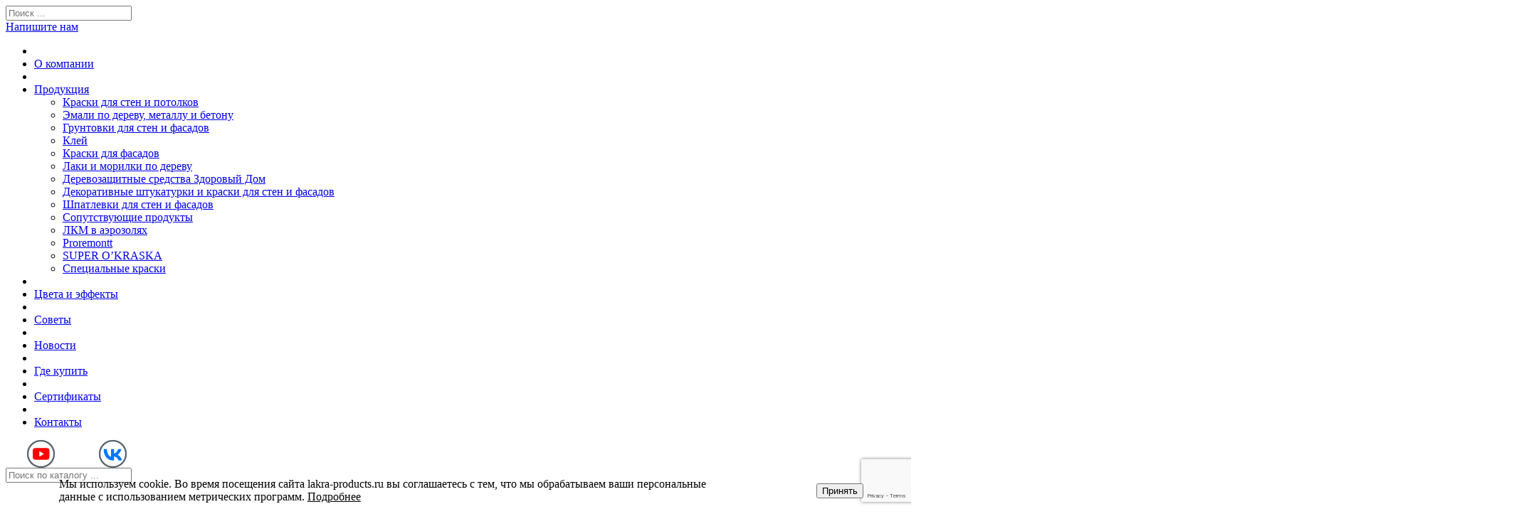

--- FILE ---
content_type: text/html; charset=UTF-8
request_url: https://lakra-products.ru/catalog/laki-po-derevu/
body_size: 69682
content:
<!DOCTYPE html>
<html lang="ru">
<head>
<!-- Yandex.Metrika counter -->

<script type="text/javascript" >

   (function(m,e,t,r,i,k,a){m[i]=m[i]||function(){(m[i].a=m[i].a||[]).push(arguments)};

   m[i].l=1*new Date();k=e.createElement(t),a=e.getElementsByTagName(t)[0],k.async=1,k.src=r,a.parentNode.insertBefore(k,a)})

   (window, document, "script", "https://mc.yandex.ru/metrika/tag.js", "ym");

 

   ym(86897913, "init", {

        clickmap:true,

        trackLinks:true,

        accurateTrackBounce:true,

        webvisor:true

   });

</script>

<noscript><div><img src="https://mc.yandex.ru/watch/86897913" style="position:absolute; left:-9999px;" alt="" /></div></noscript>

<!-- /Yandex.Metrika counter -->

<title>Лаки и морилки по дереву</title><meta http-equiv="Content-Type" content="text/html; charset=UTF-8" />
<link href="/bitrix/js/ui/design-tokens/dist/ui.design-tokens.min.css?174108944023463" type="text/css" rel="stylesheet"/>
<link href="/bitrix/js/ui/fonts/opensans/ui.font.opensans.min.css?17410887872320" type="text/css" rel="stylesheet"/>
<link href="/bitrix/js/main/popup/dist/main.popup.bundle.min.css?175077767228056" type="text/css" rel="stylesheet"/>
<link href="/bitrix/cache/css/s1/s1/page_67fefc82adaa95720532f0c49750085d/page_67fefc82adaa95720532f0c49750085d_v1.css?17685534581153" type="text/css" rel="stylesheet"/>
<link href="/bitrix/cache/css/s1/s1/template_2f42c7c8e339bb4e2c1a28974f65d821/template_2f42c7c8e339bb4e2c1a28974f65d821_v1.css?1768556896336905" type="text/css" rel="stylesheet" data-template-style="true"/>
<script>if(!window.BX)window.BX={};if(!window.BX.message)window.BX.message=function(mess){if(typeof mess==='object'){for(let i in mess) {BX.message[i]=mess[i];} return true;}};</script>
<script>(window.BX||top.BX).message({"JS_CORE_LOADING":"Загрузка...","JS_CORE_NO_DATA":"- Нет данных -","JS_CORE_WINDOW_CLOSE":"Закрыть","JS_CORE_WINDOW_EXPAND":"Развернуть","JS_CORE_WINDOW_NARROW":"Свернуть в окно","JS_CORE_WINDOW_SAVE":"Сохранить","JS_CORE_WINDOW_CANCEL":"Отменить","JS_CORE_WINDOW_CONTINUE":"Продолжить","JS_CORE_H":"ч","JS_CORE_M":"м","JS_CORE_S":"с","JSADM_AI_HIDE_EXTRA":"Скрыть лишние","JSADM_AI_ALL_NOTIF":"Показать все","JSADM_AUTH_REQ":"Требуется авторизация!","JS_CORE_WINDOW_AUTH":"Войти","JS_CORE_IMAGE_FULL":"Полный размер"});</script>

<script src="/bitrix/js/main/core/core.min.js?1768553244230589"></script>

<script>BX.Runtime.registerExtension({"name":"main.core","namespace":"BX","loaded":true});</script>
<script>BX.setJSList(["\/bitrix\/js\/main\/core\/core_ajax.js","\/bitrix\/js\/main\/core\/core_promise.js","\/bitrix\/js\/main\/polyfill\/promise\/js\/promise.js","\/bitrix\/js\/main\/loadext\/loadext.js","\/bitrix\/js\/main\/loadext\/extension.js","\/bitrix\/js\/main\/polyfill\/promise\/js\/promise.js","\/bitrix\/js\/main\/polyfill\/find\/js\/find.js","\/bitrix\/js\/main\/polyfill\/includes\/js\/includes.js","\/bitrix\/js\/main\/polyfill\/matches\/js\/matches.js","\/bitrix\/js\/ui\/polyfill\/closest\/js\/closest.js","\/bitrix\/js\/main\/polyfill\/fill\/main.polyfill.fill.js","\/bitrix\/js\/main\/polyfill\/find\/js\/find.js","\/bitrix\/js\/main\/polyfill\/matches\/js\/matches.js","\/bitrix\/js\/main\/polyfill\/core\/dist\/polyfill.bundle.js","\/bitrix\/js\/main\/core\/core.js","\/bitrix\/js\/main\/polyfill\/intersectionobserver\/js\/intersectionobserver.js","\/bitrix\/js\/main\/lazyload\/dist\/lazyload.bundle.js","\/bitrix\/js\/main\/polyfill\/core\/dist\/polyfill.bundle.js","\/bitrix\/js\/main\/parambag\/dist\/parambag.bundle.js"]);
</script>
<script>BX.Runtime.registerExtension({"name":"ui.design-tokens","namespace":"window","loaded":true});</script>
<script>BX.Runtime.registerExtension({"name":"ui.fonts.opensans","namespace":"window","loaded":true});</script>
<script>BX.Runtime.registerExtension({"name":"main.popup","namespace":"BX.Main","loaded":true});</script>
<script>BX.Runtime.registerExtension({"name":"popup","namespace":"window","loaded":true});</script>
<script>(window.BX||top.BX).message({"LANGUAGE_ID":"ru","FORMAT_DATE":"DD.MM.YYYY","FORMAT_DATETIME":"DD.MM.YYYY HH:MI:SS","COOKIE_PREFIX":"BITRIX_SM","SERVER_TZ_OFFSET":"10800","UTF_MODE":"Y","SITE_ID":"s1","SITE_DIR":"\/","USER_ID":"","SERVER_TIME":1769034573,"USER_TZ_OFFSET":0,"USER_TZ_AUTO":"Y","bitrix_sessid":"c545d76d7e64e119d2c87068c19761e3"});</script>


<script src="/bitrix/js/main/popup/dist/main.popup.bundle.min.js?176855324467585"></script>
<script>BX.setCSSList(["\/local\/templates\/s1\/components\/bitrix\/catalog\/catalog\/style.css","\/bitrix\/components\/niges\/cookiesaccept\/templates\/.default\/style.css","\/local\/templates\/s1\/styles.css","\/local\/templates\/s1\/template_styles.css"]);</script>
<script type="text/javascript">
if (window == window.top) {
	document.addEventListener("DOMContentLoaded", function() {
		var div = document.createElement("div"); div.innerHTML = ' <div id="nca-cookiesaccept-line" class="nca-cookiesaccept-line style-3 "> <div id="nca-nca-position-left"id="nca-bar" class="nca-bar nca-style- nca-animation-none nca-position-left"> <div class="nca-cookiesaccept-line-text">Мы используем cookie. Во время посещения сайта lakra-products.ru вы соглашаетесь с тем, что мы обрабатываем ваши персональные данные с использованием метрических программ. <a href="/about/privacy-policy/" target="_blank">Подробнее</a> </div> <div><button type="button" id="nca-cookiesaccept-line-accept-btn" onclick="ncaCookieAcceptBtn()" >Принять</button></div> </div> </div> ';
		document.body.appendChild(div);
	});
}
function ncaCookieAcceptBtn(){ 
	var alertWindow = document.getElementById("nca-cookiesaccept-line"); alertWindow.remove();
	var cookie_string = "NCA_COOKIE_ACCEPT_1" + "=" + escape("Y"); 
	var expires = new Date((new Date).getTime() + (1000 * 60 * 60 * 24 * 1500)); 
	cookie_string += "; expires=" + expires.toUTCString(); 
	cookie_string += "; path=" + escape ("/"); 
	document.cookie = cookie_string; 	
}
function ncaCookieAcceptCheck(){
	var closeCookieValue = "N"; 
	var value = "; " + document.cookie;
	var parts = value.split("; " + "NCA_COOKIE_ACCEPT_1" + "=");
	if (parts.length == 2) { 
		closeCookieValue = parts.pop().split(";").shift(); 
	}
	if(closeCookieValue != "Y") { 
		/*document.head.insertAdjacentHTML("beforeend", "<style>#nca-cookiesaccept-line {display:flex}</style>")*/
	} else { 
		document.head.insertAdjacentHTML("beforeend", "<style>#nca-cookiesaccept-line {display:none}</style>")
	}
}
ncaCookieAcceptCheck();
</script>
 <style> .nca-cookiesaccept-line { box-sizing: border-box !important; margin: 0 !important; border: none !important; width: 100% !important; min-height: 10px !important; max-height: 250px !important; display: block; clear: both !important; padding: 12px !important; position: fixed; bottom: 0px !important; opacity: 1; transform: translateY(0%); z-index: 99999; } .nca-cookiesaccept-line > div { display: flex; align-items: center; } .nca-cookiesaccept-line > div > div { padding-left: 5%; padding-right: 5%; } .nca-cookiesaccept-line a { color: inherit; text-decoration:underline; } @media screen and (max-width:767px) { .nca-cookiesaccept-line > div > div { padding-left: 1%; padding-right: 1%; } } </style> 



    <meta http-equiv="Content-Type" content="text/html; charset=UTF-8"/>
    <meta name="viewport" content="width=device-width,initial-scale=1">

    <!--[if IE]><link href='/local/templates/s1/favicon.ico' type='image/x-icon' rel='shortcut icon' /><![endif]-->
    <link href='/local/templates/s1/favicon.ico' type='image/vnd.microsoft.icon' rel='icon'/>

    <script>function almaOnLoad(f) {
        if (window.loaded) {
          f();
          return;
        }
        if (!window.loadEvents) window.loadEvents = [];
        window.loadEvents.push(f);
      }</script>
</head>
<body >


<div class="main_bg">
    <div class="main_mid">
        <div class="small_header">
            <div class="mid">

                <div class="small_menu">

                </div>







                <div class="soc_seti"></div>





            </div>
        </div>
        


                                    <header>
                                        <div class="mid">

                                            <div class="search_mob_cont search_poped">
                                                <div class="search jsSearch">
                                                    <span class='jsQsearchBtn'></span>
                                                    <input placeholder="Поиск ..." name="q" class='jsQsearchText'>
                                                </div>
                                                <script>
                                                    almaOnLoad(function(){
                                                        if (window.searchInited) return; else window.searchInited = 1;
                                                        var liveSearch = 1;
                                                        var href = "/catalog/?q=!text!";
                                                        if (liveSearch) {
                                                            new cLiveSearch({$input:$('.jsQsearchText'), href:href});
                                                        } else {
                                                            function jsQsearchGO ($input) {
                                                                var value = $input.val();
                                                                if (value == '') return;
                                                                window.location.href = href.replace(/!text!/, encodeURIComponent(value));
                                                            }
                                                            $('.jsSearch').each(function() {
                                                                $input = $(this).find('.jsQsearchText')
                                                                $(this).find('.jsQsearchBtn').click(function () {jsQsearchGO($input);});
                                                                $input.keyup(function (e) { if (e.keyCode == 13) {jsQsearchGO($input);}});
                                                            });
                                                        }
                                                    });
                                                </script>

                                            </div>

                                            <div class="menu_mob_open"></div>
                                            <a href="/" class="logo" title=""></a>


                                            <div class="search_mob_open"></div>



                                            <a href="/" class="slogan"></a>
                                            <a href="/" class="zakaz_zvonka button_sm almaPopup" data-target="#formCont_call" data-transition='slideDown'>Напишите нам</a>




                                            <div class="mob_line">
                                                <a href="/contacts/" class="contacts_mob_open"></a>




                                                
    <div class="menu_cont_hor">
        <div class="menu_mob">
            <div class="menu_mob_back"></div>
            <a href="/" class="logo menu_mob_logo" title=""></a>
            <div class="menu_mob_close"></div>
        </div><nav class="menu"><ul><li class='menu_separ'></li><li ><a href="http://lakra-sintez.ru/" >О компании</a></li><li class='menu_separ'></li><li class="wide" ><a href="/catalog/"  class="contain" >Продукция</a><ul ><li ><a href="/catalog/kraski-dlya-sten-i-potolkov/" data-img="/upload/iblock/fcc/8sc174apjuc68iletcsedxgw2ulg33i2.png">Краски для стен и потолков</a></li><li ><a href="/catalog/emali-po-derevu-i-metallu/" data-img="/upload/iblock/831/hnr6plgo4r3488zamgfhan5hmpe7ss92.png">Эмали по дереву, металлу и бетону</a></li><li ><a href="/catalog/gruntovki-dlya-sten-i-fasadov/" data-img="/upload/iblock/8b8/dr0xtfl1joz1chh9k7cpcc4kae9y4r17.png">Грунтовки для стен и фасадов</a></li><li ><a href="/catalog/kley/" data-img="/upload/iblock/5c6/sh82buhzhcrfs7ndnuvwuzfuigjs19e6.png">Клей</a></li><li ><a href="/catalog/kraski-dlya-fasadov/" data-img="/upload/iblock/e87/z8j8ybt2qrqnm1ijq8kidu8nhuht0y3v.png">Краски для фасадов</a></li><li ><a href="/catalog/laki-po-derevu/" data-img="/upload/iblock/007/mlk3vx40918v6whsf63k3yr3rmtxz62d.png">Лаки и морилки по дереву</a></li><li ><a href="/catalog/derevozashchitnye-sredstva-zdorovyy-dom/" data-img="/upload/iblock/3c2/cvkimqlpzr0azsev8d0z1c62vhe6izr2.png">Деревозащитные средства Здоровый Дом</a></li><li ><a href="/catalog/dekorativnye-shtukaturki-dlya-sten-i-fasadov/" data-img="/upload/iblock/845/ux75csp4ijv86xyn2t4vc0b7uadroeu3.png">Декоративные штукатурки и краски для стен и фасадов</a></li><li ><a href="/catalog/shpatlevki-dlya-sten-i-fasadov/" data-img="/upload/iblock/2c5/wkxhj5ciuuz8h4odk2w4qqpb41ow7qr1.png">Шпатлевки для стен и фасадов</a></li><li ><a href="/catalog/soputstvuyushchie-produkty/" data-img="/upload/iblock/158/o89wmorcm2rjx0p71a10us2zbsyc7q53.png">Сопутствующие продукты</a></li><li ><a href="/catalog/lkm-v-aerozolyakh/" data-img="/upload/iblock/dfa/1qmfy47qzsp78lk7ois0m4u83m95npf1.png">ЛКМ в аэрозолях</a></li><li ><a href="/catalog/proremontt/" data-img="/upload/iblock/943/rkh85dfndt6h7wxy4qwrdaju3p9utu71.png">Proremontt</a></li><li ><a href="/catalog/super-okraska/" data-img="/upload/iblock/04c/1vaevuf362a280qt7k1ta0dhifi3d6x6.png">SUPER O’KRASKA</a></li><li ><a href="/catalog/spetsialnye-kraski/" data-img="/upload/iblock/d65/xp7jgkk33bvhv0vend9cp87dideiccqk.png">Специальные краски</a></li></ul></li><li class='menu_separ'></li><li ><a href="/colors/" >Цвета и эффекты</a></li><li class='menu_separ'></li><li ><a href="/poleznie-soveti/" >Советы</a></li><li class='menu_separ'></li><li ><a href="/news/" >Новости</a></li><li class='menu_separ'></li><li ><a href="/gde-kupit/" >Где купить</a></li><li class='menu_separ'></li><li ><a href="/sertifikati/" >Сертификаты</a></li><li class='menu_separ'></li><li ><a href="/contacts/" >Контакты</a></li></ul></nav></div>




                                            </div>
                                        </div>
<a class="youtube" style="margin-right: 58px;" href="https://www.youtube.com/channel/UC2NQ_vK5gZggXMIkizwSvlQ" target="_blank" rel="nofollow noopener noreferrer"><img src="/images/1234.png" width="39" height="39" style="margin-right: 0px; margin-left: 30px; vertical-align: middle;" caption="false" /></a>
<a class="youtube" href="https://vk.com/lakraa" target="_blank" rel="nofollow noopener noreferrer"><img src="/images/vk.png" width="39" height="39" style="margin-right: 0px; vertical-align: middle;" caption="false" /></a>
</header>

                    



                                           <div class="main_middle">
                            <div class="mid mid_flex">
                                                                    <aside class="left_block">
                                        <div class="chu_search search">
                                            <form id="filterForm" action="/catalog/">
                                                <a href="javascript:void(0)" id="catalogFilterGO" title="Искать"></a>
                                                <input type="text" name="q" class="catalogFilter_title" placeholder="Поиск по каталогу ..." value="">
                                            </form>

                                        </div>
                                        <div class="h3">  <p>&nbsp; &nbsp;</p></div>
                                        
<ul class="left_menu"><li class="multi"><a class="almaScrollTo" href="/catalog/kraski-dlya-sten-i-potolkov/" >Краски для стен и потолков</a><ul ><li ><a class="almaScrollTo" href="/catalog/kraski-dlya-sten-i-potolkov/#kraski-dlya-potolkov" >Краски для потолков</a></li><li ><a class="almaScrollTo" href="/catalog/kraski-dlya-sten-i-potolkov/#kraski-dlya-sten-i-potolkov" >Краски для стен и потолков</a></li><li ><a class="almaScrollTo" href="/catalog/kraski-dlya-sten-i-potolkov/#kraski-lateksnye" >Краски латексные</a></li></ul></li><li class="multi"><a class="almaScrollTo" href="/catalog/emali-po-derevu-i-metallu/" >Эмали по дереву, металлу и бетону</a><ul ><li ><a class="almaScrollTo" href="/catalog/emali-po-derevu-i-metallu/#emali-akrilovye" >Эмали акриловые</a></li><li ><a class="almaScrollTo" href="/catalog/emali-po-derevu-i-metallu/#emali-alkidnye" >Эмали алкидные</a></li><li ><a class="almaScrollTo" href="/catalog/emali-po-derevu-i-metallu/#emali-antikorozionnye" >Эмали антикорозионные</a></li><li ><a class="almaScrollTo" href="/catalog/emali-po-derevu-i-metallu/#emali-nts" >Эмали НЦ</a></li><li ><a class="almaScrollTo" href="/catalog/emali-po-derevu-i-metallu/#emali-termostoykie-kremniyorganicheskie" >Эмали термостойкие кремнийорганические</a></li></ul></li><li class="multi"><a class="almaScrollTo" href="/catalog/gruntovki-dlya-sten-i-fasadov/" >Грунтовки для стен и фасадов</a><ul ><li ><a class="almaScrollTo" href="/catalog/gruntovki-dlya-sten-i-fasadov/#gruntovki-akrilovye" >Грунтовки акриловые</a></li><li ><a class="almaScrollTo" href="/catalog/gruntovki-dlya-sten-i-fasadov/#gruntovki-alkidnye" >Грунтовки алкидные</a></li><li ><a class="almaScrollTo" href="/catalog/gruntovki-dlya-sten-i-fasadov/#gruntovki-spetsialnye" >Грунтовки специальные</a></li></ul></li><li class="multi"><a class="almaScrollTo" href="/catalog/kley/" >Клей</a><ul ><li ><a class="almaScrollTo" href="/catalog/kley/#klei-na-osnove-pva" >Клеи на основе ПВА</a></li><li ><a class="almaScrollTo" href="/catalog/kley/#klei-oboynye" >Клеи обойные</a></li><li ><a class="almaScrollTo" href="/catalog/kley/#klei-spetsialnogo-naznacheniya" >Клеи специального назначения</a></li></ul></li><li class="multi"><a class="almaScrollTo" href="/catalog/kraski-dlya-fasadov/" >Краски для фасадов</a><ul ><li ><a class="almaScrollTo" href="/catalog/kraski-dlya-fasadov/#kraski-akrilovye-vodno-dispersionnye" >Краски акриловые водно-дисперсионные</a></li><li ><a class="almaScrollTo" href="/catalog/kraski-dlya-fasadov/#kraski-na-osnove-rastvoriteley" >Краски на основе растворителей</a></li></ul></li><li class="lm_opened"><a class="almaScrollTo" href="/catalog/laki-po-derevu/" >Лаки и морилки по дереву</a><ul ><li ><a class="almaScrollTo" href="/catalog/laki-po-derevu/#laki-na-vodnoy-osnove-akrilovye" >Лаки на водной основе акриловые</a></li><li ><a class="almaScrollTo" href="/catalog/laki-po-derevu/#laki-na-osnove-rastvoritelya" >Лаки на основе растворителя</a></li><li ><a class="almaScrollTo" href="/catalog/laki-po-derevu/#morilki" >Морилки</a></li></ul></li><li class="multi"><a class="almaScrollTo" href="/catalog/derevozashchitnye-sredstva-zdorovyy-dom/" >Деревозащитные средства Здоровый Дом</a><ul ><li ><a class="almaScrollTo" href="/catalog/derevozashchitnye-sredstva-zdorovyy-dom/#antiseptiki-na-rastvoritelyakh" >Антисептики на растворителях</a></li><li ><a class="almaScrollTo" href="/catalog/derevozashchitnye-sredstva-zdorovyy-dom/#kraski-dlya-derevyannykh-fasadov" >Краски для деревянных фасадов</a></li><li ><a class="almaScrollTo" href="/catalog/derevozashchitnye-sredstva-zdorovyy-dom/#masla" >Масла</a></li><li ><a class="almaScrollTo" href="/catalog/derevozashchitnye-sredstva-zdorovyy-dom/#ognebiozashchitnye-sredstva" >Огнебиозащитные средства</a></li></ul></li><li class="multi"><a class="almaScrollTo" href="/catalog/dekorativnye-shtukaturki-dlya-sten-i-fasadov/" >Декоративные штукатурки и краски для стен и фасадов</a><ul ><li ><a class="almaScrollTo" href="/catalog/dekorativnye-shtukaturki-dlya-sten-i-fasadov/#dekorativnye-pokrytiya-lakra-dekor" >Декоративные покрытия ЛАКРА ДЕКОР</a></li><li ><a class="almaScrollTo" href="/catalog/dekorativnye-shtukaturki-dlya-sten-i-fasadov/#dekorativnye-shtukaturki" >Декоративные штукатурки</a></li><li ><a class="almaScrollTo" href="/catalog/dekorativnye-shtukaturki-dlya-sten-i-fasadov/#fakturnye-kraski" >Фактурные краски</a></li></ul></li><li ><a class="almaScrollTo" href="/catalog/shpatlevki-dlya-sten-i-fasadov/" >Шпатлевки для стен и фасадов</a></li><li class="multi"><a class="almaScrollTo" href="/catalog/soputstvuyushchie-produkty/" >Сопутствующие продукты</a><ul ><li ><a class="almaScrollTo" href="/catalog/soputstvuyushchie-produkty/#kolery" >Колеры</a></li><li ><a class="almaScrollTo" href="/catalog/soputstvuyushchie-produkty/#mastiki" >Мастики</a></li><li ><a class="almaScrollTo" href="/catalog/soputstvuyushchie-produkty/#praymer" >Праймер</a></li><li ><a class="almaScrollTo" href="/catalog/soputstvuyushchie-produkty/#rastvoriteli" >Растворители</a></li><li ><a class="almaScrollTo" href="/catalog/soputstvuyushchie-produkty/#spetsialnye-sredstva" >Специальные средства</a></li></ul></li><li ><a class="almaScrollTo" href="/catalog/lkm-v-aerozolyakh/" >ЛКМ в аэрозолях</a></li><li class="multi"><a class="almaScrollTo" href="/catalog/proremontt/" >Proremontt</a><ul ><li ><a class="almaScrollTo" href="/catalog/proremontt/#gruntovki-akrilovye" >Грунтовки акриловые</a></li><li ><a class="almaScrollTo" href="/catalog/proremontt/#gruntovki-alkidnye" >Грунтовки алкидные</a></li><li ><a class="almaScrollTo" href="/catalog/proremontt/#derevozashchitnye-sredstva" >Деревозащитные средства</a></li><li ><a class="almaScrollTo" href="/catalog/proremontt/#kraski-dlya-sten-i-potolkov" >Краски для стен и потолков</a></li><li ><a class="almaScrollTo" href="/catalog/proremontt/#kraski-dlya-fasadov" >Краски для фасадов</a></li><li ><a class="almaScrollTo" href="/catalog/proremontt/#emali-po-derevu-i-metallu" >Эмали по дереву и металлу</a></li></ul></li><li ><a class="almaScrollTo" href="/catalog/super-okraska/" >SUPER O’KRASKA</a></li><li class="multi"><a class="almaScrollTo" href="/catalog/spetsialnye-kraski/" >Специальные краски</a><ul ><li ><a class="almaScrollTo" href="/catalog/spetsialnye-kraski/#kraski-maslyanye" >Краски масляные</a></li><li ><a class="almaScrollTo" href="/catalog/spetsialnye-kraski/#kraski-spetsialnye" >Краски специальные</a></li></ul></li></li></ul>
		
		
                                    </aside>
                                                                <main>
                                    <div class='breadcrumbs' itemscope='' itemtype='http://schema.org/BreadcrumbList'><!--noindex--><a href = "/" rel="nofollow"></a><!--/noindex-->									    
                   <span itemscope="" itemprop="itemListElement" itemtype="http://schema.org/ListItem">
                        <a href = "/" itemprop="item">
                            <span itemprop="name">Главная</span>
                            <meta itemprop="position" content="2">
                        </a>
                    </span>				   
			<span class='breadcrumbs_separ'></span>									    
                   <span itemscope="" itemprop="itemListElement" itemtype="http://schema.org/ListItem">
                        <a href = "/catalog/" itemprop="item">
                            <span itemprop="name">Продукция</span>
                            <meta itemprop="position" content="4">
                        </a>
                    </span>				   
			<span class='breadcrumbs_separ'></span>									    
                   <span itemscope="" itemprop="itemListElement" itemtype="http://schema.org/ListItem">
                        <a href = "/catalog/laki-po-derevu/" itemprop="item">
                            <span itemprop="name">Лаки и морилки по дереву</span>
                            <meta itemprop="position" content="6">
                        </a>
                    </span>				   
			</div>                                            <script src="/local/templates/s1/alma_filter.js"></script>


            <div class="catalog_show_up">
                <div class="chu_search search">
                    <form id="filterForm">
                        <a href="javascript:void(0)" id='catalogFilterGO' title="Искать"></a>
                        <input type="text" name="title" class='catalogFilter_title' placeholder="Поиск по каталогу ..."
                               value="">
                    </form>
                </div>

                <div class="chu_on_page_cont chu_on_page_cont_sort">
                    <div class="csuop_hint">Сортировать по:</div>
                    <div class="csuop">
			<span title="Сортировать по алфавиту">
								<a href="?sort=name" rel='nofollow'>
					<span class="csuop_name_down"></span>
				</a>
			</span>
                        <span title="Сортировать по цене">

				<a href="?sort=price" rel='nofollow'>
					<span class="csuop_cost_down"></span>
				</a>
			</span>
                        <span title="Сортировать по популярности">

				<a href="?sort=sort" rel='nofollow'>
					<span class="csuop_pop_down"></span>
				</a>
			</span>
                    </div>
                </div>

                <div class="chu_on_page_cont chu_on_page_cont_item_per_page">
                    <div class="csuop_hint">Показывать по:</div>
                    <div class="csuop">
						<span title="Показывать по 12 на странице">
				<a href="?pagesize=12" rel="nofollow">12</a>			</span>
                        <span title="Показывать по 24 на странице">
				<a href="?pagesize=24" rel="nofollow">24</a>			</span>
                        <span title="Показывать по 48 на странице">
				<a href="?pagesize=48" rel="nofollow">48</a>			</span>
                        <span title="Показывать все на странице">
				<a href="?page=all" rel="nofollow">Все</a>			</span>
                    </div>
                </div>


            </div>
            <script>
              almaOnLoad(function() {
                var catalogFilter = new cFilter({);
                //$('#catalogFilterGO').click(function (){catalogFilter.submit();return false;});
                $('#catalogFilterGO').click(function() {
                  $('form#filterFormExtended').submit();
                  return false;
                });
                //$('#filterForm').submit(function (){catalogFilter.submit();return false;});
                $(document).on('click', '.jsCatalogFilterSupplGO', function() {
                  $('form#filterFormExtended').submit();
                  return false;
                });
                $('#catalogFilterResetGO').click(function() {
                  catalogFilter.reset();
                  return false;
                });
              });
            </script>
<h1>Лаки и морилки по дереву</h1>
<div class="catalog jsCatalogMainView">
    </div>

            

<div class="catalog elements">
                
            <a name="laki-na-vodnoy-osnove-akrilovye"></a>
            <h3 >Лаки на водной основе акриловые</h3>

                        <div class="catalog_pl  cpl_opener_bottom  cpl_opener_right    cpl_opener_left 		" data-id="408" data-title="Лак тонированный акриловый с уф-фильтром">
                <div class="cpl_main_container">
                    <div class="cpl_opener">
                                                     <div class="cpl_opener_cont">

                                <div class="cpl_opener_elem_left">
                                    <div class="cpl_addon_images">
                                        
                                            <a href="/upload/iblock/220/2v8h7x10fw1ri1mdooqo3lc66iabps1b.png" data-rel="ISO[catalogItem408]"
                                               title="Лак тонированный акриловый с уф-фильтром">
                                                <div class="cpl_addon_images_elem" style="background-image:url('/upload/iblock/220/2v8h7x10fw1ri1mdooqo3lc66iabps1b.png');"></div>
                                            </a>
                                        
                                            <a href="/upload/iblock/007/mlk3vx40918v6whsf63k3yr3rmtxz62d.png" data-rel="ISO[catalogItem408]"
                                               title="Лак тонированный акриловый с уф-фильтром">
                                                <div class="cpl_addon_images_elem" style="background-image:url('/upload/iblock/007/mlk3vx40918v6whsf63k3yr3rmtxz62d.png');"></div>
                                            </a>
                                        
                                            <a href="/upload/iblock/c54/o40gou1skuthn70l637mn04jju4vm8h3.png" data-rel="ISO[catalogItem408]"
                                               title="Лак тонированный акриловый с уф-фильтром">
                                                <div class="cpl_addon_images_elem" style="background-image:url('/upload/iblock/c54/o40gou1skuthn70l637mn04jju4vm8h3.png');"></div>
                                            </a>
                                                                            </div>
                                </div>

                            <div class="cpl_opener_elem_bottom">
                                <div class="cpl_controle_cont">

                                    <div class="cpl_basket_cont">
                                        <a href="/catalog/laki-po-derevu/lak-tonirovannyy-akrilovyy-s-uf-filtrom/"
                                           class="cat_basket button_sm almaBasketAdd" title='Подробнее'>Подробнее</span></a>
                                    </div>
                                </div>
                            </div>
                        </div>
                                            </div>

                    <div class="cpl_dinamic_height">
						                        <a href="/catalog/laki-po-derevu/lak-tonirovannyy-akrilovyy-s-uf-filtrom/" class="cpl_more">
                            <div class="cpl_img_cont">
                                <div class="cpl_img ">
								<div class=""></div>
								<div class=""></div>
                                    <img src="/upload/iblock/007/mlk3vx40918v6whsf63k3yr3rmtxz62d.png" alt="Лак тонированный акриловый с уф-фильтром"></div>
                            </div>
                            <div class="cpl_name">
                                <span class="cpl_h3">Лак тонированный акриловый с уф-фильтром</span>
                            </div>
                        </a>
                    </div>
                </div>
            </div>

                        <div class="catalog_pl  cpl_opener_bottom  cpl_opener_right    cpl_opener_left 		" data-id="406" data-title="Лак паркетный акриловый ВЛП-1">
                <div class="cpl_main_container">
                    <div class="cpl_opener">
                                                     <div class="cpl_opener_cont">

                                <div class="cpl_opener_elem_left">
                                    <div class="cpl_addon_images">
                                        
                                            <a href="/upload/iblock/267/0hh1dqv2ir1v94zg5t71b3be2awvb0lq.png" data-rel="ISO[catalogItem406]"
                                               title="Лак паркетный акриловый ВЛП-1">
                                                <div class="cpl_addon_images_elem" style="background-image:url('/upload/iblock/267/0hh1dqv2ir1v94zg5t71b3be2awvb0lq.png');"></div>
                                            </a>
                                        
                                            <a href="/upload/iblock/855/izgv4jzyvnamwhjmxgoxevmfsre0924i.png" data-rel="ISO[catalogItem406]"
                                               title="Лак паркетный акриловый ВЛП-1">
                                                <div class="cpl_addon_images_elem" style="background-image:url('/upload/iblock/855/izgv4jzyvnamwhjmxgoxevmfsre0924i.png');"></div>
                                            </a>
                                                                            </div>
                                </div>

                            <div class="cpl_opener_elem_bottom">
                                <div class="cpl_controle_cont">

                                    <div class="cpl_basket_cont">
                                        <a href="/catalog/laki-po-derevu/lak-parketnyy-akrilovyy-vlp-1/"
                                           class="cat_basket button_sm almaBasketAdd" title='Подробнее'>Подробнее</span></a>
                                    </div>
                                </div>
                            </div>
                        </div>
                                            </div>

                    <div class="cpl_dinamic_height">
						                        <a href="/catalog/laki-po-derevu/lak-parketnyy-akrilovyy-vlp-1/" class="cpl_more">
                            <div class="cpl_img_cont">
                                <div class="cpl_img ">
								<div class=""></div>
								<div class=""></div>
                                    <img src="/upload/iblock/267/0hh1dqv2ir1v94zg5t71b3be2awvb0lq.png" alt="Лак паркетный акриловый ВЛП-1"></div>
                            </div>
                            <div class="cpl_name">
                                <span class="cpl_h3">Лак паркетный акриловый ВЛП-1</span>
                            </div>
                        </a>
                    </div>
                </div>
            </div>

            
            <a name="laki-na-osnove-rastvoritelya"></a>
            <h3 >Лаки на основе растворителя</h3>

                        <div class="catalog_pl  cpl_opener_bottom  cpl_opener_right    cpl_opener_left 		" data-id="424" data-title="Лак ХВ-784">
                <div class="cpl_main_container">
                    <div class="cpl_opener">
                                                     <div class="cpl_opener_cont">

                                <div class="cpl_opener_elem_left">
                                    <div class="cpl_addon_images">
                                        
                                            <a href="/upload/iblock/598/snenv2tsja7waoe8k0iq21u2og1g3u4u.png" data-rel="ISO[catalogItem424]"
                                               title="Лак ХВ-784">
                                                <div class="cpl_addon_images_elem" style="background-image:url('/upload/iblock/598/snenv2tsja7waoe8k0iq21u2og1g3u4u.png');"></div>
                                            </a>
                                                                            </div>
                                </div>

                            <div class="cpl_opener_elem_bottom">
                                <div class="cpl_controle_cont">

                                    <div class="cpl_basket_cont">
                                        <a href="/catalog/laki-po-derevu/lak-khv-784/"
                                           class="cat_basket button_sm almaBasketAdd" title='Подробнее'>Подробнее</span></a>
                                    </div>
                                </div>
                            </div>
                        </div>
                                            </div>

                    <div class="cpl_dinamic_height">
						                        <a href="/catalog/laki-po-derevu/lak-khv-784/" class="cpl_more">
                            <div class="cpl_img_cont">
                                <div class="cpl_img ">
								<div class=""></div>
								<div class=""></div>
                                    <img src="/upload/iblock/598/snenv2tsja7waoe8k0iq21u2og1g3u4u.png" alt="Лак ХВ-784"></div>
                            </div>
                            <div class="cpl_name">
                                <span class="cpl_h3">Лак ХВ-784</span>
                            </div>
                        </a>
                    </div>
                </div>
            </div>

                        <div class="catalog_pl  cpl_opener_bottom  cpl_opener_right    cpl_opener_left 		" data-id="422" data-title="Лак НЦ-243 мебельный">
                <div class="cpl_main_container">
                    <div class="cpl_opener">
                                                     <div class="cpl_opener_cont">

                                <div class="cpl_opener_elem_left">
                                    <div class="cpl_addon_images">
                                        
                                            <a href="/upload/iblock/b4d/y5if9x6vywq2nze34uvdjj4mwcmpz1w0.png" data-rel="ISO[catalogItem422]"
                                               title="Лак НЦ-243 мебельный">
                                                <div class="cpl_addon_images_elem" style="background-image:url('/upload/iblock/b4d/y5if9x6vywq2nze34uvdjj4mwcmpz1w0.png');"></div>
                                            </a>
                                        
                                            <a href="/upload/iblock/de6/3e5ypmdg4vh7b8hdlhco2agtoy7gyn0l.png" data-rel="ISO[catalogItem422]"
                                               title="Лак НЦ-243 мебельный">
                                                <div class="cpl_addon_images_elem" style="background-image:url('/upload/iblock/de6/3e5ypmdg4vh7b8hdlhco2agtoy7gyn0l.png');"></div>
                                            </a>
                                                                            </div>
                                </div>

                            <div class="cpl_opener_elem_bottom">
                                <div class="cpl_controle_cont">

                                    <div class="cpl_basket_cont">
                                        <a href="/catalog/laki-po-derevu/lak-nts-243-mebelnyy/"
                                           class="cat_basket button_sm almaBasketAdd" title='Подробнее'>Подробнее</span></a>
                                    </div>
                                </div>
                            </div>
                        </div>
                                            </div>

                    <div class="cpl_dinamic_height">
						                        <a href="/catalog/laki-po-derevu/lak-nts-243-mebelnyy/" class="cpl_more">
                            <div class="cpl_img_cont">
                                <div class="cpl_img ">
								<div class=""></div>
								<div class=""></div>
                                    <img src="/upload/iblock/de6/3e5ypmdg4vh7b8hdlhco2agtoy7gyn0l.png" alt="Лак НЦ-243 мебельный"></div>
                            </div>
                            <div class="cpl_name">
                                <span class="cpl_h3">Лак НЦ-243 мебельный</span>
                            </div>
                        </a>
                    </div>
                </div>
            </div>

                        <div class="catalog_pl  cpl_opener_bottom  cpl_opener_right    cpl_opener_left 		" data-id="420" data-title="Лак НЦ-222">
                <div class="cpl_main_container">
                    <div class="cpl_opener">
                                                     <div class="cpl_opener_cont">

                                <div class="cpl_opener_elem_left">
                                    <div class="cpl_addon_images">
                                        
                                            <a href="/upload/iblock/3fd/a1hhjj654d09yop0deh783nsvscgxqzr.png" data-rel="ISO[catalogItem420]"
                                               title="Лак НЦ-222">
                                                <div class="cpl_addon_images_elem" style="background-image:url('/upload/iblock/3fd/a1hhjj654d09yop0deh783nsvscgxqzr.png');"></div>
                                            </a>
                                        
                                            <a href="/upload/iblock/cb3/13jn8hbe3bkul4z69p5agajd523sdml0.png" data-rel="ISO[catalogItem420]"
                                               title="Лак НЦ-222">
                                                <div class="cpl_addon_images_elem" style="background-image:url('/upload/iblock/cb3/13jn8hbe3bkul4z69p5agajd523sdml0.png');"></div>
                                            </a>
                                                                            </div>
                                </div>

                            <div class="cpl_opener_elem_bottom">
                                <div class="cpl_controle_cont">

                                    <div class="cpl_basket_cont">
                                        <a href="/catalog/laki-po-derevu/lak-nts-222/"
                                           class="cat_basket button_sm almaBasketAdd" title='Подробнее'>Подробнее</span></a>
                                    </div>
                                </div>
                            </div>
                        </div>
                                            </div>

                    <div class="cpl_dinamic_height">
						                        <a href="/catalog/laki-po-derevu/lak-nts-222/" class="cpl_more">
                            <div class="cpl_img_cont">
                                <div class="cpl_img ">
								<div class=""></div>
								<div class=""></div>
                                    <img src="/upload/iblock/3fd/a1hhjj654d09yop0deh783nsvscgxqzr.png" alt="Лак НЦ-222"></div>
                            </div>
                            <div class="cpl_name">
                                <span class="cpl_h3">Лак НЦ-222</span>
                            </div>
                        </a>
                    </div>
                </div>
            </div>

                        <div class="catalog_pl  cpl_opener_bottom  cpl_opener_right    cpl_opener_left 		" data-id="418" data-title="Лак НЦ-218 мебельный">
                <div class="cpl_main_container">
                    <div class="cpl_opener">
                                                     <div class="cpl_opener_cont">

                                <div class="cpl_opener_elem_left">
                                    <div class="cpl_addon_images">
                                        
                                            <a href="/upload/iblock/3b1/pgvnlp10cyk2iqrhvxmk00l4p4qrbvtp.png" data-rel="ISO[catalogItem418]"
                                               title="Лак НЦ-218 мебельный">
                                                <div class="cpl_addon_images_elem" style="background-image:url('/upload/iblock/3b1/pgvnlp10cyk2iqrhvxmk00l4p4qrbvtp.png');"></div>
                                            </a>
                                        
                                            <a href="/upload/iblock/8b8/u8wpvelupzoyt4nerm12xkmx412ll1nf.png" data-rel="ISO[catalogItem418]"
                                               title="Лак НЦ-218 мебельный">
                                                <div class="cpl_addon_images_elem" style="background-image:url('/upload/iblock/8b8/u8wpvelupzoyt4nerm12xkmx412ll1nf.png');"></div>
                                            </a>
                                                                            </div>
                                </div>

                            <div class="cpl_opener_elem_bottom">
                                <div class="cpl_controle_cont">

                                    <div class="cpl_basket_cont">
                                        <a href="/catalog/laki-po-derevu/lak-nts-218-mebelnyy/"
                                           class="cat_basket button_sm almaBasketAdd" title='Подробнее'>Подробнее</span></a>
                                    </div>
                                </div>
                            </div>
                        </div>
                                            </div>

                    <div class="cpl_dinamic_height">
						                        <a href="/catalog/laki-po-derevu/lak-nts-218-mebelnyy/" class="cpl_more">
                            <div class="cpl_img_cont">
                                <div class="cpl_img ">
								<div class=""></div>
								<div class=""></div>
                                    <img src="/upload/iblock/3b1/pgvnlp10cyk2iqrhvxmk00l4p4qrbvtp.png" alt="Лак НЦ-218 мебельный"></div>
                            </div>
                            <div class="cpl_name">
                                <span class="cpl_h3">Лак НЦ-218 мебельный</span>
                            </div>
                        </a>
                    </div>
                </div>
            </div>

                        <div class="catalog_pl  cpl_opener_bottom  cpl_opener_right    cpl_opener_left 		" data-id="415" data-title="Лак алкидный ПФ-283">
                <div class="cpl_main_container">
                    <div class="cpl_opener">
                                                     <div class="cpl_opener_cont">

                                <div class="cpl_opener_elem_left">
                                    <div class="cpl_addon_images">
                                        
                                            <a href="/upload/iblock/b04/h6f2bildz47cgkws0l6ost2wswsr1b86.png" data-rel="ISO[catalogItem415]"
                                               title="Лак алкидный ПФ-283">
                                                <div class="cpl_addon_images_elem" style="background-image:url('/upload/iblock/b04/h6f2bildz47cgkws0l6ost2wswsr1b86.png');"></div>
                                            </a>
                                        
                                            <a href="/upload/iblock/344/c0kyrr8dzt9tufb52y6eukv9o88wieqe.png" data-rel="ISO[catalogItem415]"
                                               title="Лак алкидный ПФ-283">
                                                <div class="cpl_addon_images_elem" style="background-image:url('/upload/iblock/344/c0kyrr8dzt9tufb52y6eukv9o88wieqe.png');"></div>
                                            </a>
                                                                            </div>
                                </div>

                            <div class="cpl_opener_elem_bottom">
                                <div class="cpl_controle_cont">

                                    <div class="cpl_basket_cont">
                                        <a href="/catalog/laki-po-derevu/lak-alkidnyy-pf-283/"
                                           class="cat_basket button_sm almaBasketAdd" title='Подробнее'>Подробнее</span></a>
                                    </div>
                                </div>
                            </div>
                        </div>
                                            </div>

                    <div class="cpl_dinamic_height">
						                        <a href="/catalog/laki-po-derevu/lak-alkidnyy-pf-283/" class="cpl_more">
                            <div class="cpl_img_cont">
                                <div class="cpl_img ">
								<div class=""></div>
								<div class=""></div>
                                    <img src="/upload/iblock/b04/h6f2bildz47cgkws0l6ost2wswsr1b86.png" alt="Лак алкидный ПФ-283"></div>
                            </div>
                            <div class="cpl_name">
                                <span class="cpl_h3">Лак алкидный ПФ-283</span>
                            </div>
                        </a>
                    </div>
                </div>
            </div>

                        <div class="catalog_pl  cpl_opener_bottom  cpl_opener_right    cpl_opener_left 		" data-id="412" data-title="Лак паркетный алкидный ПФ-231">
                <div class="cpl_main_container">
                    <div class="cpl_opener">
                                                     <div class="cpl_opener_cont">

                                <div class="cpl_opener_elem_left">
                                    <div class="cpl_addon_images">
                                        
                                            <a href="/upload/iblock/c80/wl49m0g7hfowboc0ml9a770kdrh1oa9c.png" data-rel="ISO[catalogItem412]"
                                               title="Лак паркетный алкидный ПФ-231">
                                                <div class="cpl_addon_images_elem" style="background-image:url('/upload/iblock/c80/wl49m0g7hfowboc0ml9a770kdrh1oa9c.png');"></div>
                                            </a>
                                        
                                            <a href="/upload/iblock/a68/lmdxhof1rt8eqozpycxv27dlxv873hb2.png" data-rel="ISO[catalogItem412]"
                                               title="Лак паркетный алкидный ПФ-231">
                                                <div class="cpl_addon_images_elem" style="background-image:url('/upload/iblock/a68/lmdxhof1rt8eqozpycxv27dlxv873hb2.png');"></div>
                                            </a>
                                                                            </div>
                                </div>

                            <div class="cpl_opener_elem_bottom">
                                <div class="cpl_controle_cont">

                                    <div class="cpl_basket_cont">
                                        <a href="/catalog/laki-po-derevu/lak-parketnyy-alkidnyy-pf-231/"
                                           class="cat_basket button_sm almaBasketAdd" title='Подробнее'>Подробнее</span></a>
                                    </div>
                                </div>
                            </div>
                        </div>
                                            </div>

                    <div class="cpl_dinamic_height">
						                        <a href="/catalog/laki-po-derevu/lak-parketnyy-alkidnyy-pf-231/" class="cpl_more">
                            <div class="cpl_img_cont">
                                <div class="cpl_img ">
								<div class=""></div>
								<div class=""></div>
                                    <img src="/upload/iblock/c80/wl49m0g7hfowboc0ml9a770kdrh1oa9c.png" alt="Лак паркетный алкидный ПФ-231"></div>
                            </div>
                            <div class="cpl_name">
                                <span class="cpl_h3">Лак паркетный алкидный ПФ-231</span>
                            </div>
                        </a>
                    </div>
                </div>
            </div>

            
            <a name="morilki"></a>
            <h3 >Морилки</h3>

                        <div class="catalog_pl  cpl_opener_bottom  cpl_opener_right    cpl_opener_left 		" data-id="365" data-title="Морилка неводная">
                <div class="cpl_main_container">
                    <div class="cpl_opener">
                                                     <div class="cpl_opener_cont">

                                <div class="cpl_opener_elem_left">
                                    <div class="cpl_addon_images">
                                        
                                            <a href="/upload/iblock/3c9/lvihzyokggxj27rbfbbpfman9d8sgw5l.png" data-rel="ISO[catalogItem365]"
                                               title="Морилка неводная">
                                                <div class="cpl_addon_images_elem" style="background-image:url('/upload/iblock/3c9/lvihzyokggxj27rbfbbpfman9d8sgw5l.png');"></div>
                                            </a>
                                                                            </div>
                                </div>

                            <div class="cpl_opener_elem_bottom">
                                <div class="cpl_controle_cont">

                                    <div class="cpl_basket_cont">
                                        <a href="/catalog/laki-po-derevu/morilka-nevodnaya/"
                                           class="cat_basket button_sm almaBasketAdd" title='Подробнее'>Подробнее</span></a>
                                    </div>
                                </div>
                            </div>
                        </div>
                                            </div>

                    <div class="cpl_dinamic_height">
						                        <a href="/catalog/laki-po-derevu/morilka-nevodnaya/" class="cpl_more">
                            <div class="cpl_img_cont">
                                <div class="cpl_img ">
								<div class=""></div>
								<div class=""></div>
                                    <img src="/upload/iblock/3c9/lvihzyokggxj27rbfbbpfman9d8sgw5l.png" alt="Морилка неводная"></div>
                            </div>
                            <div class="cpl_name">
                                <span class="cpl_h3">Морилка неводная</span>
                            </div>
                        </a>
                    </div>
                </div>
            </div>

    </div>



            <div class='center'><a href='/catalog/' class='button_sm but_back'>Вернуться</a></div>

    </main>
    </div>
    </div>
    <div class="slider_logo_cont">
        <div class="mid">
        </div>
    </div>
    <div class="block_send_order">
        <div class="mid">
            <div class="block_send_order_main_text">Остались вопросы?</div>
            <div class="block_send_order_addon_text">Напишите нам</div>
            <div class="block_send_order_phone_text"></div>
            <div class="block_send_order_button"><a href="/contacts/" class="button almaPopup" data-target="#formCont_call"><img src="/images/arrr.png" alt="" width="58" height="68" style="     padding-top: 25px; "></a></div>
        </div>
    </div>






<footer>
    <div class="mid">
        <ul class="f_menu">
			<li><a href='https://lakra-sintez.ru' rel='nofollow'>О компании</a></li>
<li><a href='/vibor-tsveta/' rel='nofollow'>Выбор цвета</a></li>
<li><a href='/catalog/' rel='nofollow'>Продукция</a></li>
<li><a href='/gde-kupit/' rel='nofollow'>Где купить</a></li>
<li class="sov"><a href='/poleznie-soveti/' rel='nofollow'>Советы</a></li>
<li class="sov"><a href='/news/' rel='nofollow'>Новости</a></li>
<li><a href='/sertifikati/' rel='nofollow'>Сертификаты</a></li>
<li><a href='/contacts/' rel='nofollow'>Контакты</a></li>	
</ul>
        <div class="fcolmn_33">
        <a href="/" class="f_logo"></a>




        </div>
        <div class="fcolmn_33_2">
        </div>
        <div class="fcolmn_33_3">
            <div class="fcolmn_header_name">+7 (495) 995-90-35
              <a href="https://www.youtube.com/channel/UC2NQ_vK5gZggXMIkizwSvlQ" target="_blank" rel="nofollow noopener noreferrer"><img src="/images/1234.png" width="39" height="39" style="margin-right: 0px; vertical-align: middle;" caption="false" /></a>
<a href="https://vk.com/lakraa" target="_blank" rel="nofollow noopener noreferrer"><img src="/images/vk.png" width="39" height="39" style="margin-right: 0px; vertical-align: middle;" caption="false" /></a>
        </div>		</div>

       


    </div>
    <div class="footer_after">
        <div class="mid">
            <div class="f_copy"><span>© 2026 </span></div>
			<a href="/rules/" class="f_privacy" rel="nofollow">Правила пользования сайтом</a>
            <a href="/" class="almaUp "></a>

            <div class="f_couner">
            </div>
        </div>
    </div>

</footer>

<div style="display:none;">
    <div class='formCont' style='width:550px;' id='formCont_call'>
                    <script>if (window.location.hash != '' && window.location.hash != '#') top.BX.ajax.history.checkRedirectStart('bxajaxid', 'a4484fa8e7f919f92e880dca0b9e7c2c')</script><div id="comp_a4484fa8e7f919f92e880dca0b9e7c2c">        <script>
          document.addEventListener("DOMContentLoaded", function() {
            if (typeof window['form_call_onOpen'] != 'function')
              function form_call_onOpen() {
                //c("opened form: call");
                forms.eventFire('form_8_1321', 'load');
                try {ym(123456, 'reachGoal', 'form_call_opened')} catch (e) {}
                ;
                ;
              }
            form_call_onOpen();
          });
        </script>
        <div class='h1'>Напишите нам</div>
        <div class="mfeedback">
                    </div>
        
<form id="form_8_1321" action="/catalog/laki-po-derevu/" enctype="multipart/form-data" method="POST" class="form_wo_left"><input type="hidden" name="bxajaxid" id="bxajaxid_a4484fa8e7f919f92e880dca0b9e7c2c_8BACKi" value="a4484fa8e7f919f92e880dca0b9e7c2c" /><input type="hidden" name="AJAX_CALL" value="Y" /><script>
function _processform_8BACKi(){
	if (BX('bxajaxid_a4484fa8e7f919f92e880dca0b9e7c2c_8BACKi'))
	{
		var obForm = BX('bxajaxid_a4484fa8e7f919f92e880dca0b9e7c2c_8BACKi').form;
		BX.bind(obForm, 'submit', function() {BX.ajax.submitComponentForm(this, 'comp_a4484fa8e7f919f92e880dca0b9e7c2c', true)});
	}
	BX.removeCustomEvent('onAjaxSuccess', _processform_8BACKi);
}
if (BX('bxajaxid_a4484fa8e7f919f92e880dca0b9e7c2c_8BACKi'))
	_processform_8BACKi();
else
	BX.addCustomEvent('onAjaxSuccess', _processform_8BACKi);
</script>

            <input type="hidden" name="sessid" id="sessid" value="c545d76d7e64e119d2c87068c19761e3" />
            <div class="form">
                <div class="field_cont">
                    <div class="field ">
                        <div class="style  ">
                            <input type="text"  id="8_1_name"  name="user_name" value="" placeholder="Ваше имя">
                        </div>
                    </div>
                </div>
                <div class="field_cont">
                    <div class="field ">
                        <div class="style  ">
                            <input type="text"  id="form_8_1321_tel" name="user_email" value="" placeholder="Телефон">
                        </div>
                    </div>
                </div>
				<div class="field_cont">
                    <div class="field ">
                        <div class="style set">
                            <input type="email"  id="form_8_1321_email" name="user_email2" value="" placeholder="E-mail">
                        </div>
                    </div>
                </div>
                <div class="field_cont">
                    <div class="field ">
                        <div class="textarea style ">

                            <textarea  id="8_1_message" name="MESSAGE" placeholder="Сообщение"></textarea>
                        </div>
                    </div>
                </div>
                <div class="field_cont">
                    <div class="field">
                        <div class="style checkboxes privacyPolicyCont">
                            <div>
                               <label>
                                    <input type="checkbox" name='__privacyPolicy'>
                                    <span>Нажимая кнопку «Отправить», Вы ознакомились с</span>
                                </label>
                                <a href='/about/privacy-policy/' target="_blank" rel="nofollow">Политикой конфиденциальности</a> и даете согласие на обработку персональных данных.
                            </div>
                        </div>
                    </div>
                </div>
                <div class="field_cont captcha_cont">
                    <div class="field">

                        <script src="https://www.google.com/recaptcha/api.js?onload=recaptchaOnLoad&render=6Le1bS4kAAAAAFOfphl6l5Uo4Su0HxMCKGl4XMP3&lang=ru" async defer></script>
                        <script>
                          almaOnLoad(function() {
                              if (window.recaptchaLoaded) return; // popup forms want to execute this again, but no need!

                              window.recaptchaLoaded = true;
                              window.recaptchaOnLoad = function() {
                                grecaptcha.execute("6Le1bS4kAAAAAFOfphl6l5Uo4Su0HxMCKGl4XMP3", {action: 'form'}).then(function(token) {
                                  window.recaptchaToken = token;
                                });
                                if ($('.f_captcha').length) { // move label to footer
                                  $('.grecaptcha-badge').appendTo($('.f_captcha')).css({display:'inline', position:'static'});
                                }
                              };
                              window.captchaPreCheck = function (formID) { return true; }
                              window.recaptchaInit = function (formID, deferred) {
                                forms.eventAdd(formID, 'validate', function () {
                                  if (!window.recaptchaToken) {
                                    almaPopup('Ошибка загрузки капчи. Повторите попытку позже.');return false;
                                  }

                                  $('#'+formID).append("<input type='hidden' name='g-recaptcha-response' id='g-recaptcha-response' value='"+window.recaptchaToken+"'>");
                                  return true; // submit без отображения капчи
                                });
                              }

                            }

                          );
                        </script>
                        <script>
                          almaOnLoad(function() {  recaptchaInit('form_8_1321', 1); });
                        </script>
                    </div>
                </div>
                <div class="field_cont">
                    <div class="field_name">
                    </div>
                    <div class="field">
                        <a href="javascript:void(0)" onClick="if (!$('#form_8_1321 input[name=__privacyPolicy]').prop('checked')) {
			almaPopup('Вам необходимо прочитать и согласиться с политикой конфиденциальности');return false;};
                        console.log('debug');
			submitForm('#form_8_1321');" class="button send">Отправить</a>
                    </div>
                </div>
            </div>
            <input type="hidden" name="PARAMS_HASH" value="0deecffa089db1ef780bf422da246732">
            <input type="hidden" name="IS_POPUP" value="0deecffa089db1ef780bf422da246732">
            <input type="hidden" name="FORM_ID" value="POPUP">
            <input type="hidden" name="submit" value="Отправить">
        </form>

		<script>
    almaOnLoad(function () {
      var $form = $('#form_8_1321');
      var beautyForm = new cBeautyForm();
      beautyForm.form($form);
      $form.submit(function(){try{ym(123456, 'reachGoal', 'form_call_submitTry')}catch(e){};('#form_8_1321')});		});
    </script>
    <script>
      almaOnLoad(function(){
        addFormValidate (('#form_8_1321'), {
          'user_name':{required: true },
          'user_email':{tel:true, required: true },
		  'user_email2':{email:true, required: true },
        });
        $('#form_8_1321_tel').mask('+7(999) 999-9999');
      });
    </script>

</div><script>if (top.BX.ajax.history.bHashCollision) top.BX.ajax.history.checkRedirectFinish('bxajaxid', 'a4484fa8e7f919f92e880dca0b9e7c2c');</script><script>top.BX.ready(BX.defer(function() {window.AJAX_PAGE_STATE = new top.BX.ajax.component('comp_a4484fa8e7f919f92e880dca0b9e7c2c'); top.BX.ajax.history.init(window.AJAX_PAGE_STATE);}))</script>                    </div>

</div>

</div></div>

<script>function w(m, v) {return v ? window.langItems[m][v] : window.langItems[m];};window.langItems = {
    "form" : {
      "sendcomplete"        : "Спасибо, ваше сообщение отправлено.",
      "senderror"           : "Не удалось отправить сообщение. Попробуйте сделать это через свой почтовый клиент.",
      "captchaerror"        : "Похоже, Вы - робот. Попробуйте ещё раз.",
      "fromsite"            : "Сообщение с сайта",
      "mandatory"           : "<sup style=\"color:#f00;\">*<\/sup> - поля, обязательные для заполнения.",
      "required"            : "поля, обязательные для заполнения.",
      "invalidFields"       : "Неверно заполнены поля",
      "privacyPolicy1"      : "Нажимая кнопку «Отправить», Вы ознакомились с",
      "privacyPolicy2"      : "Политикой конфиденциальности",
      "privacyPolicyFailed" : "Вам необходимо прочитать и согласиться с политикой конфиденциальности",
      "chooseValue"         : "Пожалуйста, выберите значение",
      "fileNotSet"          : "Файл не выбран",
      "fileChooseBtn"       : "Выбрать",
      "del"                 : "Удалить",
      "fileOnlyImages"      : "Поддерживается загрузка только изображений!",
      "fileMaxSize"         : "Максимальный размер загружаемого файла - !size!",
      "fileLoadMore"        : "Загрузить еще файл",
      "fileLoad"            : "Загрузить",
      "fileSizeLessMb"      : "Файл должен быть размером менее !size! Мб!",
      "fileToLoad"          : "Пожалуйста, загрузите файл",
      "ratingOf"            : "из",
      "notLoadedYet"        : "Пожалуйста, дождитесь окончания загрузки данных",
      "notSet"              : "не выбрано"
    }
  }</script>
<script src="https://ajax.googleapis.com/ajax/libs/jquery/2.0.3/jquery.min.js"></script>
<!--<script src='--><!--/jquery.min.js'></script>-->
<script src='/local/templates/s1/js.js' ></script>
<script src='/local/templates/s1/alma_catalog.js'></script>
<script>$(document).ready(function() {
    ;window.loaded = true;
    if (window.loadEvents) for (var i in window.loadEvents) window.loadEvents[i]();
  });
</script>
<script>adminHotKeyEnable();</script>
</body>
</html>


--- FILE ---
content_type: text/html; charset=utf-8
request_url: https://www.google.com/recaptcha/api2/anchor?ar=1&k=6Le1bS4kAAAAAFOfphl6l5Uo4Su0HxMCKGl4XMP3&co=aHR0cHM6Ly9sYWtyYS1wcm9kdWN0cy5ydTo0NDM.&hl=en&v=PoyoqOPhxBO7pBk68S4YbpHZ&size=invisible&anchor-ms=20000&execute-ms=30000&cb=7u6d8xs7deul
body_size: 48764
content:
<!DOCTYPE HTML><html dir="ltr" lang="en"><head><meta http-equiv="Content-Type" content="text/html; charset=UTF-8">
<meta http-equiv="X-UA-Compatible" content="IE=edge">
<title>reCAPTCHA</title>
<style type="text/css">
/* cyrillic-ext */
@font-face {
  font-family: 'Roboto';
  font-style: normal;
  font-weight: 400;
  font-stretch: 100%;
  src: url(//fonts.gstatic.com/s/roboto/v48/KFO7CnqEu92Fr1ME7kSn66aGLdTylUAMa3GUBHMdazTgWw.woff2) format('woff2');
  unicode-range: U+0460-052F, U+1C80-1C8A, U+20B4, U+2DE0-2DFF, U+A640-A69F, U+FE2E-FE2F;
}
/* cyrillic */
@font-face {
  font-family: 'Roboto';
  font-style: normal;
  font-weight: 400;
  font-stretch: 100%;
  src: url(//fonts.gstatic.com/s/roboto/v48/KFO7CnqEu92Fr1ME7kSn66aGLdTylUAMa3iUBHMdazTgWw.woff2) format('woff2');
  unicode-range: U+0301, U+0400-045F, U+0490-0491, U+04B0-04B1, U+2116;
}
/* greek-ext */
@font-face {
  font-family: 'Roboto';
  font-style: normal;
  font-weight: 400;
  font-stretch: 100%;
  src: url(//fonts.gstatic.com/s/roboto/v48/KFO7CnqEu92Fr1ME7kSn66aGLdTylUAMa3CUBHMdazTgWw.woff2) format('woff2');
  unicode-range: U+1F00-1FFF;
}
/* greek */
@font-face {
  font-family: 'Roboto';
  font-style: normal;
  font-weight: 400;
  font-stretch: 100%;
  src: url(//fonts.gstatic.com/s/roboto/v48/KFO7CnqEu92Fr1ME7kSn66aGLdTylUAMa3-UBHMdazTgWw.woff2) format('woff2');
  unicode-range: U+0370-0377, U+037A-037F, U+0384-038A, U+038C, U+038E-03A1, U+03A3-03FF;
}
/* math */
@font-face {
  font-family: 'Roboto';
  font-style: normal;
  font-weight: 400;
  font-stretch: 100%;
  src: url(//fonts.gstatic.com/s/roboto/v48/KFO7CnqEu92Fr1ME7kSn66aGLdTylUAMawCUBHMdazTgWw.woff2) format('woff2');
  unicode-range: U+0302-0303, U+0305, U+0307-0308, U+0310, U+0312, U+0315, U+031A, U+0326-0327, U+032C, U+032F-0330, U+0332-0333, U+0338, U+033A, U+0346, U+034D, U+0391-03A1, U+03A3-03A9, U+03B1-03C9, U+03D1, U+03D5-03D6, U+03F0-03F1, U+03F4-03F5, U+2016-2017, U+2034-2038, U+203C, U+2040, U+2043, U+2047, U+2050, U+2057, U+205F, U+2070-2071, U+2074-208E, U+2090-209C, U+20D0-20DC, U+20E1, U+20E5-20EF, U+2100-2112, U+2114-2115, U+2117-2121, U+2123-214F, U+2190, U+2192, U+2194-21AE, U+21B0-21E5, U+21F1-21F2, U+21F4-2211, U+2213-2214, U+2216-22FF, U+2308-230B, U+2310, U+2319, U+231C-2321, U+2336-237A, U+237C, U+2395, U+239B-23B7, U+23D0, U+23DC-23E1, U+2474-2475, U+25AF, U+25B3, U+25B7, U+25BD, U+25C1, U+25CA, U+25CC, U+25FB, U+266D-266F, U+27C0-27FF, U+2900-2AFF, U+2B0E-2B11, U+2B30-2B4C, U+2BFE, U+3030, U+FF5B, U+FF5D, U+1D400-1D7FF, U+1EE00-1EEFF;
}
/* symbols */
@font-face {
  font-family: 'Roboto';
  font-style: normal;
  font-weight: 400;
  font-stretch: 100%;
  src: url(//fonts.gstatic.com/s/roboto/v48/KFO7CnqEu92Fr1ME7kSn66aGLdTylUAMaxKUBHMdazTgWw.woff2) format('woff2');
  unicode-range: U+0001-000C, U+000E-001F, U+007F-009F, U+20DD-20E0, U+20E2-20E4, U+2150-218F, U+2190, U+2192, U+2194-2199, U+21AF, U+21E6-21F0, U+21F3, U+2218-2219, U+2299, U+22C4-22C6, U+2300-243F, U+2440-244A, U+2460-24FF, U+25A0-27BF, U+2800-28FF, U+2921-2922, U+2981, U+29BF, U+29EB, U+2B00-2BFF, U+4DC0-4DFF, U+FFF9-FFFB, U+10140-1018E, U+10190-1019C, U+101A0, U+101D0-101FD, U+102E0-102FB, U+10E60-10E7E, U+1D2C0-1D2D3, U+1D2E0-1D37F, U+1F000-1F0FF, U+1F100-1F1AD, U+1F1E6-1F1FF, U+1F30D-1F30F, U+1F315, U+1F31C, U+1F31E, U+1F320-1F32C, U+1F336, U+1F378, U+1F37D, U+1F382, U+1F393-1F39F, U+1F3A7-1F3A8, U+1F3AC-1F3AF, U+1F3C2, U+1F3C4-1F3C6, U+1F3CA-1F3CE, U+1F3D4-1F3E0, U+1F3ED, U+1F3F1-1F3F3, U+1F3F5-1F3F7, U+1F408, U+1F415, U+1F41F, U+1F426, U+1F43F, U+1F441-1F442, U+1F444, U+1F446-1F449, U+1F44C-1F44E, U+1F453, U+1F46A, U+1F47D, U+1F4A3, U+1F4B0, U+1F4B3, U+1F4B9, U+1F4BB, U+1F4BF, U+1F4C8-1F4CB, U+1F4D6, U+1F4DA, U+1F4DF, U+1F4E3-1F4E6, U+1F4EA-1F4ED, U+1F4F7, U+1F4F9-1F4FB, U+1F4FD-1F4FE, U+1F503, U+1F507-1F50B, U+1F50D, U+1F512-1F513, U+1F53E-1F54A, U+1F54F-1F5FA, U+1F610, U+1F650-1F67F, U+1F687, U+1F68D, U+1F691, U+1F694, U+1F698, U+1F6AD, U+1F6B2, U+1F6B9-1F6BA, U+1F6BC, U+1F6C6-1F6CF, U+1F6D3-1F6D7, U+1F6E0-1F6EA, U+1F6F0-1F6F3, U+1F6F7-1F6FC, U+1F700-1F7FF, U+1F800-1F80B, U+1F810-1F847, U+1F850-1F859, U+1F860-1F887, U+1F890-1F8AD, U+1F8B0-1F8BB, U+1F8C0-1F8C1, U+1F900-1F90B, U+1F93B, U+1F946, U+1F984, U+1F996, U+1F9E9, U+1FA00-1FA6F, U+1FA70-1FA7C, U+1FA80-1FA89, U+1FA8F-1FAC6, U+1FACE-1FADC, U+1FADF-1FAE9, U+1FAF0-1FAF8, U+1FB00-1FBFF;
}
/* vietnamese */
@font-face {
  font-family: 'Roboto';
  font-style: normal;
  font-weight: 400;
  font-stretch: 100%;
  src: url(//fonts.gstatic.com/s/roboto/v48/KFO7CnqEu92Fr1ME7kSn66aGLdTylUAMa3OUBHMdazTgWw.woff2) format('woff2');
  unicode-range: U+0102-0103, U+0110-0111, U+0128-0129, U+0168-0169, U+01A0-01A1, U+01AF-01B0, U+0300-0301, U+0303-0304, U+0308-0309, U+0323, U+0329, U+1EA0-1EF9, U+20AB;
}
/* latin-ext */
@font-face {
  font-family: 'Roboto';
  font-style: normal;
  font-weight: 400;
  font-stretch: 100%;
  src: url(//fonts.gstatic.com/s/roboto/v48/KFO7CnqEu92Fr1ME7kSn66aGLdTylUAMa3KUBHMdazTgWw.woff2) format('woff2');
  unicode-range: U+0100-02BA, U+02BD-02C5, U+02C7-02CC, U+02CE-02D7, U+02DD-02FF, U+0304, U+0308, U+0329, U+1D00-1DBF, U+1E00-1E9F, U+1EF2-1EFF, U+2020, U+20A0-20AB, U+20AD-20C0, U+2113, U+2C60-2C7F, U+A720-A7FF;
}
/* latin */
@font-face {
  font-family: 'Roboto';
  font-style: normal;
  font-weight: 400;
  font-stretch: 100%;
  src: url(//fonts.gstatic.com/s/roboto/v48/KFO7CnqEu92Fr1ME7kSn66aGLdTylUAMa3yUBHMdazQ.woff2) format('woff2');
  unicode-range: U+0000-00FF, U+0131, U+0152-0153, U+02BB-02BC, U+02C6, U+02DA, U+02DC, U+0304, U+0308, U+0329, U+2000-206F, U+20AC, U+2122, U+2191, U+2193, U+2212, U+2215, U+FEFF, U+FFFD;
}
/* cyrillic-ext */
@font-face {
  font-family: 'Roboto';
  font-style: normal;
  font-weight: 500;
  font-stretch: 100%;
  src: url(//fonts.gstatic.com/s/roboto/v48/KFO7CnqEu92Fr1ME7kSn66aGLdTylUAMa3GUBHMdazTgWw.woff2) format('woff2');
  unicode-range: U+0460-052F, U+1C80-1C8A, U+20B4, U+2DE0-2DFF, U+A640-A69F, U+FE2E-FE2F;
}
/* cyrillic */
@font-face {
  font-family: 'Roboto';
  font-style: normal;
  font-weight: 500;
  font-stretch: 100%;
  src: url(//fonts.gstatic.com/s/roboto/v48/KFO7CnqEu92Fr1ME7kSn66aGLdTylUAMa3iUBHMdazTgWw.woff2) format('woff2');
  unicode-range: U+0301, U+0400-045F, U+0490-0491, U+04B0-04B1, U+2116;
}
/* greek-ext */
@font-face {
  font-family: 'Roboto';
  font-style: normal;
  font-weight: 500;
  font-stretch: 100%;
  src: url(//fonts.gstatic.com/s/roboto/v48/KFO7CnqEu92Fr1ME7kSn66aGLdTylUAMa3CUBHMdazTgWw.woff2) format('woff2');
  unicode-range: U+1F00-1FFF;
}
/* greek */
@font-face {
  font-family: 'Roboto';
  font-style: normal;
  font-weight: 500;
  font-stretch: 100%;
  src: url(//fonts.gstatic.com/s/roboto/v48/KFO7CnqEu92Fr1ME7kSn66aGLdTylUAMa3-UBHMdazTgWw.woff2) format('woff2');
  unicode-range: U+0370-0377, U+037A-037F, U+0384-038A, U+038C, U+038E-03A1, U+03A3-03FF;
}
/* math */
@font-face {
  font-family: 'Roboto';
  font-style: normal;
  font-weight: 500;
  font-stretch: 100%;
  src: url(//fonts.gstatic.com/s/roboto/v48/KFO7CnqEu92Fr1ME7kSn66aGLdTylUAMawCUBHMdazTgWw.woff2) format('woff2');
  unicode-range: U+0302-0303, U+0305, U+0307-0308, U+0310, U+0312, U+0315, U+031A, U+0326-0327, U+032C, U+032F-0330, U+0332-0333, U+0338, U+033A, U+0346, U+034D, U+0391-03A1, U+03A3-03A9, U+03B1-03C9, U+03D1, U+03D5-03D6, U+03F0-03F1, U+03F4-03F5, U+2016-2017, U+2034-2038, U+203C, U+2040, U+2043, U+2047, U+2050, U+2057, U+205F, U+2070-2071, U+2074-208E, U+2090-209C, U+20D0-20DC, U+20E1, U+20E5-20EF, U+2100-2112, U+2114-2115, U+2117-2121, U+2123-214F, U+2190, U+2192, U+2194-21AE, U+21B0-21E5, U+21F1-21F2, U+21F4-2211, U+2213-2214, U+2216-22FF, U+2308-230B, U+2310, U+2319, U+231C-2321, U+2336-237A, U+237C, U+2395, U+239B-23B7, U+23D0, U+23DC-23E1, U+2474-2475, U+25AF, U+25B3, U+25B7, U+25BD, U+25C1, U+25CA, U+25CC, U+25FB, U+266D-266F, U+27C0-27FF, U+2900-2AFF, U+2B0E-2B11, U+2B30-2B4C, U+2BFE, U+3030, U+FF5B, U+FF5D, U+1D400-1D7FF, U+1EE00-1EEFF;
}
/* symbols */
@font-face {
  font-family: 'Roboto';
  font-style: normal;
  font-weight: 500;
  font-stretch: 100%;
  src: url(//fonts.gstatic.com/s/roboto/v48/KFO7CnqEu92Fr1ME7kSn66aGLdTylUAMaxKUBHMdazTgWw.woff2) format('woff2');
  unicode-range: U+0001-000C, U+000E-001F, U+007F-009F, U+20DD-20E0, U+20E2-20E4, U+2150-218F, U+2190, U+2192, U+2194-2199, U+21AF, U+21E6-21F0, U+21F3, U+2218-2219, U+2299, U+22C4-22C6, U+2300-243F, U+2440-244A, U+2460-24FF, U+25A0-27BF, U+2800-28FF, U+2921-2922, U+2981, U+29BF, U+29EB, U+2B00-2BFF, U+4DC0-4DFF, U+FFF9-FFFB, U+10140-1018E, U+10190-1019C, U+101A0, U+101D0-101FD, U+102E0-102FB, U+10E60-10E7E, U+1D2C0-1D2D3, U+1D2E0-1D37F, U+1F000-1F0FF, U+1F100-1F1AD, U+1F1E6-1F1FF, U+1F30D-1F30F, U+1F315, U+1F31C, U+1F31E, U+1F320-1F32C, U+1F336, U+1F378, U+1F37D, U+1F382, U+1F393-1F39F, U+1F3A7-1F3A8, U+1F3AC-1F3AF, U+1F3C2, U+1F3C4-1F3C6, U+1F3CA-1F3CE, U+1F3D4-1F3E0, U+1F3ED, U+1F3F1-1F3F3, U+1F3F5-1F3F7, U+1F408, U+1F415, U+1F41F, U+1F426, U+1F43F, U+1F441-1F442, U+1F444, U+1F446-1F449, U+1F44C-1F44E, U+1F453, U+1F46A, U+1F47D, U+1F4A3, U+1F4B0, U+1F4B3, U+1F4B9, U+1F4BB, U+1F4BF, U+1F4C8-1F4CB, U+1F4D6, U+1F4DA, U+1F4DF, U+1F4E3-1F4E6, U+1F4EA-1F4ED, U+1F4F7, U+1F4F9-1F4FB, U+1F4FD-1F4FE, U+1F503, U+1F507-1F50B, U+1F50D, U+1F512-1F513, U+1F53E-1F54A, U+1F54F-1F5FA, U+1F610, U+1F650-1F67F, U+1F687, U+1F68D, U+1F691, U+1F694, U+1F698, U+1F6AD, U+1F6B2, U+1F6B9-1F6BA, U+1F6BC, U+1F6C6-1F6CF, U+1F6D3-1F6D7, U+1F6E0-1F6EA, U+1F6F0-1F6F3, U+1F6F7-1F6FC, U+1F700-1F7FF, U+1F800-1F80B, U+1F810-1F847, U+1F850-1F859, U+1F860-1F887, U+1F890-1F8AD, U+1F8B0-1F8BB, U+1F8C0-1F8C1, U+1F900-1F90B, U+1F93B, U+1F946, U+1F984, U+1F996, U+1F9E9, U+1FA00-1FA6F, U+1FA70-1FA7C, U+1FA80-1FA89, U+1FA8F-1FAC6, U+1FACE-1FADC, U+1FADF-1FAE9, U+1FAF0-1FAF8, U+1FB00-1FBFF;
}
/* vietnamese */
@font-face {
  font-family: 'Roboto';
  font-style: normal;
  font-weight: 500;
  font-stretch: 100%;
  src: url(//fonts.gstatic.com/s/roboto/v48/KFO7CnqEu92Fr1ME7kSn66aGLdTylUAMa3OUBHMdazTgWw.woff2) format('woff2');
  unicode-range: U+0102-0103, U+0110-0111, U+0128-0129, U+0168-0169, U+01A0-01A1, U+01AF-01B0, U+0300-0301, U+0303-0304, U+0308-0309, U+0323, U+0329, U+1EA0-1EF9, U+20AB;
}
/* latin-ext */
@font-face {
  font-family: 'Roboto';
  font-style: normal;
  font-weight: 500;
  font-stretch: 100%;
  src: url(//fonts.gstatic.com/s/roboto/v48/KFO7CnqEu92Fr1ME7kSn66aGLdTylUAMa3KUBHMdazTgWw.woff2) format('woff2');
  unicode-range: U+0100-02BA, U+02BD-02C5, U+02C7-02CC, U+02CE-02D7, U+02DD-02FF, U+0304, U+0308, U+0329, U+1D00-1DBF, U+1E00-1E9F, U+1EF2-1EFF, U+2020, U+20A0-20AB, U+20AD-20C0, U+2113, U+2C60-2C7F, U+A720-A7FF;
}
/* latin */
@font-face {
  font-family: 'Roboto';
  font-style: normal;
  font-weight: 500;
  font-stretch: 100%;
  src: url(//fonts.gstatic.com/s/roboto/v48/KFO7CnqEu92Fr1ME7kSn66aGLdTylUAMa3yUBHMdazQ.woff2) format('woff2');
  unicode-range: U+0000-00FF, U+0131, U+0152-0153, U+02BB-02BC, U+02C6, U+02DA, U+02DC, U+0304, U+0308, U+0329, U+2000-206F, U+20AC, U+2122, U+2191, U+2193, U+2212, U+2215, U+FEFF, U+FFFD;
}
/* cyrillic-ext */
@font-face {
  font-family: 'Roboto';
  font-style: normal;
  font-weight: 900;
  font-stretch: 100%;
  src: url(//fonts.gstatic.com/s/roboto/v48/KFO7CnqEu92Fr1ME7kSn66aGLdTylUAMa3GUBHMdazTgWw.woff2) format('woff2');
  unicode-range: U+0460-052F, U+1C80-1C8A, U+20B4, U+2DE0-2DFF, U+A640-A69F, U+FE2E-FE2F;
}
/* cyrillic */
@font-face {
  font-family: 'Roboto';
  font-style: normal;
  font-weight: 900;
  font-stretch: 100%;
  src: url(//fonts.gstatic.com/s/roboto/v48/KFO7CnqEu92Fr1ME7kSn66aGLdTylUAMa3iUBHMdazTgWw.woff2) format('woff2');
  unicode-range: U+0301, U+0400-045F, U+0490-0491, U+04B0-04B1, U+2116;
}
/* greek-ext */
@font-face {
  font-family: 'Roboto';
  font-style: normal;
  font-weight: 900;
  font-stretch: 100%;
  src: url(//fonts.gstatic.com/s/roboto/v48/KFO7CnqEu92Fr1ME7kSn66aGLdTylUAMa3CUBHMdazTgWw.woff2) format('woff2');
  unicode-range: U+1F00-1FFF;
}
/* greek */
@font-face {
  font-family: 'Roboto';
  font-style: normal;
  font-weight: 900;
  font-stretch: 100%;
  src: url(//fonts.gstatic.com/s/roboto/v48/KFO7CnqEu92Fr1ME7kSn66aGLdTylUAMa3-UBHMdazTgWw.woff2) format('woff2');
  unicode-range: U+0370-0377, U+037A-037F, U+0384-038A, U+038C, U+038E-03A1, U+03A3-03FF;
}
/* math */
@font-face {
  font-family: 'Roboto';
  font-style: normal;
  font-weight: 900;
  font-stretch: 100%;
  src: url(//fonts.gstatic.com/s/roboto/v48/KFO7CnqEu92Fr1ME7kSn66aGLdTylUAMawCUBHMdazTgWw.woff2) format('woff2');
  unicode-range: U+0302-0303, U+0305, U+0307-0308, U+0310, U+0312, U+0315, U+031A, U+0326-0327, U+032C, U+032F-0330, U+0332-0333, U+0338, U+033A, U+0346, U+034D, U+0391-03A1, U+03A3-03A9, U+03B1-03C9, U+03D1, U+03D5-03D6, U+03F0-03F1, U+03F4-03F5, U+2016-2017, U+2034-2038, U+203C, U+2040, U+2043, U+2047, U+2050, U+2057, U+205F, U+2070-2071, U+2074-208E, U+2090-209C, U+20D0-20DC, U+20E1, U+20E5-20EF, U+2100-2112, U+2114-2115, U+2117-2121, U+2123-214F, U+2190, U+2192, U+2194-21AE, U+21B0-21E5, U+21F1-21F2, U+21F4-2211, U+2213-2214, U+2216-22FF, U+2308-230B, U+2310, U+2319, U+231C-2321, U+2336-237A, U+237C, U+2395, U+239B-23B7, U+23D0, U+23DC-23E1, U+2474-2475, U+25AF, U+25B3, U+25B7, U+25BD, U+25C1, U+25CA, U+25CC, U+25FB, U+266D-266F, U+27C0-27FF, U+2900-2AFF, U+2B0E-2B11, U+2B30-2B4C, U+2BFE, U+3030, U+FF5B, U+FF5D, U+1D400-1D7FF, U+1EE00-1EEFF;
}
/* symbols */
@font-face {
  font-family: 'Roboto';
  font-style: normal;
  font-weight: 900;
  font-stretch: 100%;
  src: url(//fonts.gstatic.com/s/roboto/v48/KFO7CnqEu92Fr1ME7kSn66aGLdTylUAMaxKUBHMdazTgWw.woff2) format('woff2');
  unicode-range: U+0001-000C, U+000E-001F, U+007F-009F, U+20DD-20E0, U+20E2-20E4, U+2150-218F, U+2190, U+2192, U+2194-2199, U+21AF, U+21E6-21F0, U+21F3, U+2218-2219, U+2299, U+22C4-22C6, U+2300-243F, U+2440-244A, U+2460-24FF, U+25A0-27BF, U+2800-28FF, U+2921-2922, U+2981, U+29BF, U+29EB, U+2B00-2BFF, U+4DC0-4DFF, U+FFF9-FFFB, U+10140-1018E, U+10190-1019C, U+101A0, U+101D0-101FD, U+102E0-102FB, U+10E60-10E7E, U+1D2C0-1D2D3, U+1D2E0-1D37F, U+1F000-1F0FF, U+1F100-1F1AD, U+1F1E6-1F1FF, U+1F30D-1F30F, U+1F315, U+1F31C, U+1F31E, U+1F320-1F32C, U+1F336, U+1F378, U+1F37D, U+1F382, U+1F393-1F39F, U+1F3A7-1F3A8, U+1F3AC-1F3AF, U+1F3C2, U+1F3C4-1F3C6, U+1F3CA-1F3CE, U+1F3D4-1F3E0, U+1F3ED, U+1F3F1-1F3F3, U+1F3F5-1F3F7, U+1F408, U+1F415, U+1F41F, U+1F426, U+1F43F, U+1F441-1F442, U+1F444, U+1F446-1F449, U+1F44C-1F44E, U+1F453, U+1F46A, U+1F47D, U+1F4A3, U+1F4B0, U+1F4B3, U+1F4B9, U+1F4BB, U+1F4BF, U+1F4C8-1F4CB, U+1F4D6, U+1F4DA, U+1F4DF, U+1F4E3-1F4E6, U+1F4EA-1F4ED, U+1F4F7, U+1F4F9-1F4FB, U+1F4FD-1F4FE, U+1F503, U+1F507-1F50B, U+1F50D, U+1F512-1F513, U+1F53E-1F54A, U+1F54F-1F5FA, U+1F610, U+1F650-1F67F, U+1F687, U+1F68D, U+1F691, U+1F694, U+1F698, U+1F6AD, U+1F6B2, U+1F6B9-1F6BA, U+1F6BC, U+1F6C6-1F6CF, U+1F6D3-1F6D7, U+1F6E0-1F6EA, U+1F6F0-1F6F3, U+1F6F7-1F6FC, U+1F700-1F7FF, U+1F800-1F80B, U+1F810-1F847, U+1F850-1F859, U+1F860-1F887, U+1F890-1F8AD, U+1F8B0-1F8BB, U+1F8C0-1F8C1, U+1F900-1F90B, U+1F93B, U+1F946, U+1F984, U+1F996, U+1F9E9, U+1FA00-1FA6F, U+1FA70-1FA7C, U+1FA80-1FA89, U+1FA8F-1FAC6, U+1FACE-1FADC, U+1FADF-1FAE9, U+1FAF0-1FAF8, U+1FB00-1FBFF;
}
/* vietnamese */
@font-face {
  font-family: 'Roboto';
  font-style: normal;
  font-weight: 900;
  font-stretch: 100%;
  src: url(//fonts.gstatic.com/s/roboto/v48/KFO7CnqEu92Fr1ME7kSn66aGLdTylUAMa3OUBHMdazTgWw.woff2) format('woff2');
  unicode-range: U+0102-0103, U+0110-0111, U+0128-0129, U+0168-0169, U+01A0-01A1, U+01AF-01B0, U+0300-0301, U+0303-0304, U+0308-0309, U+0323, U+0329, U+1EA0-1EF9, U+20AB;
}
/* latin-ext */
@font-face {
  font-family: 'Roboto';
  font-style: normal;
  font-weight: 900;
  font-stretch: 100%;
  src: url(//fonts.gstatic.com/s/roboto/v48/KFO7CnqEu92Fr1ME7kSn66aGLdTylUAMa3KUBHMdazTgWw.woff2) format('woff2');
  unicode-range: U+0100-02BA, U+02BD-02C5, U+02C7-02CC, U+02CE-02D7, U+02DD-02FF, U+0304, U+0308, U+0329, U+1D00-1DBF, U+1E00-1E9F, U+1EF2-1EFF, U+2020, U+20A0-20AB, U+20AD-20C0, U+2113, U+2C60-2C7F, U+A720-A7FF;
}
/* latin */
@font-face {
  font-family: 'Roboto';
  font-style: normal;
  font-weight: 900;
  font-stretch: 100%;
  src: url(//fonts.gstatic.com/s/roboto/v48/KFO7CnqEu92Fr1ME7kSn66aGLdTylUAMa3yUBHMdazQ.woff2) format('woff2');
  unicode-range: U+0000-00FF, U+0131, U+0152-0153, U+02BB-02BC, U+02C6, U+02DA, U+02DC, U+0304, U+0308, U+0329, U+2000-206F, U+20AC, U+2122, U+2191, U+2193, U+2212, U+2215, U+FEFF, U+FFFD;
}

</style>
<link rel="stylesheet" type="text/css" href="https://www.gstatic.com/recaptcha/releases/PoyoqOPhxBO7pBk68S4YbpHZ/styles__ltr.css">
<script nonce="CiPcMx5ezeZDTa6FSs06rg" type="text/javascript">window['__recaptcha_api'] = 'https://www.google.com/recaptcha/api2/';</script>
<script type="text/javascript" src="https://www.gstatic.com/recaptcha/releases/PoyoqOPhxBO7pBk68S4YbpHZ/recaptcha__en.js" nonce="CiPcMx5ezeZDTa6FSs06rg">
      
    </script></head>
<body><div id="rc-anchor-alert" class="rc-anchor-alert"></div>
<input type="hidden" id="recaptcha-token" value="[base64]">
<script type="text/javascript" nonce="CiPcMx5ezeZDTa6FSs06rg">
      recaptcha.anchor.Main.init("[\x22ainput\x22,[\x22bgdata\x22,\x22\x22,\[base64]/[base64]/MjU1Ong/[base64]/[base64]/[base64]/[base64]/[base64]/[base64]/[base64]/[base64]/[base64]/[base64]/[base64]/[base64]/[base64]/[base64]/[base64]\\u003d\x22,\[base64]\x22,\[base64]/DhXjDmcO+Y8KoBn8Qw5vCtcOYA3szY8KlZikWwr4awroJwpEXSsO0KHrCscKtw4wEVsKvTQ1gw6ECwpnCvxNDbcOgA3TChcKdOmLCtcOQHDpDwqFEw4IOY8K5w4bCpsO3LMO9YzcLw7nDncOBw70pHMKUwp4ew4/DsC5ZTMODeyHDtMOxfSjDnHfCpVTCm8KpwrfCr8KJEDDCt8OfOwciwpU8AzZlw6EJQU/[base64]/Ct8Oeb03DpH8lwpNwwrRzwpQOwrozwp8VX2zDs37DtsOTCSsWIBDCmcK2wqk4C3fCrcOrUgPCqTnDu8K6M8KzHsK6GMOJw6NwwrvDs2zCjAzDuD0bw6rCpcKaeRxiw5daesODdcOMw6J/LMOGJ09uUHNNwq4+CwvCqADCoMOmTV3Du8OxwrrDvMKaJwwiwrjCnMOlw7nCqVfCnT8QbgNtPsKkOcOTMcOrQMKiwoQRwpjCu8OtIsKBQB3DnQQDwq45XsK0wpzDssKxwp8wwpNiNG7CuUXCqDrDrVXCtR9BwqUJHTcQGmVow6oFRsKCwq/DkF3Ct8O8JHrDiBDCjRPCk3RGck81QSkhw5FsE8KwTMOfw55VV3HCs8OZw4vDnwXCuMOoZRtBAjfDv8KfwqoEw6Q+wrDDgnlDaMK0DcKWTXfCrHo8wqLDjsO+wqQrwqdKd8OZw45Jw7EkwoEVd8Kxw6/[base64]/CqjcrTsKlwrTDo3BOPDTCghUTwo9NJMKnZHh/ZmzDnyx6w7NdwozDpxPDrWk+wrxqBlHCnlfCosO3wph5RXHDlsKswqXCqMOhw6srVsOvSAfDoMOmLyhfw5E4fz9IYcOuAsK6K2fDmQo3RUXCkFhiw7R7KE/[base64]/DvCfCqntvw4I1Vw3DrMKUwp8OIMOQwrnDvinCqxTCqEBsGcO5RMOif8OnIyBpI3ZOw7kAwpHDr0gLE8OTwr3DhMKzwphUesO0K8KFw4AOw5J4KMKkwr/ChybDmSbCjcOwbRLCu8K9NcKkwqDChksDFVHCrTLCsMOvw454JMO3G8Ktw7VNw5FIZ3bCiMO/[base64]/CkMKLeibClsOfw6F8wrXDicKMw4NXHAbCvcK+ExcWw5bCuxxiw6/[base64]/Dg8K1LMKQwr1aw5hIw5vCtGbChkoMOS3DvsKOV8Kjw7YIw7nDk0jDg2kfw6TCsl7CkcOwHnAbNCxoRGjDjGV8wp7DhHPDu8K9w5HDhC3Ch8OgO8Ktw53Cj8OtB8KLGzHDvXcnIMOpHx/Dh8OjEMKZVcKnwpjCmsKrwrkmwqHCiGTCsxlxflVCSkTDkl/DuMOXXMO9w5fCicKhwqLCp8Oowpt5dVQJIDAyWXUlWMODwpPCpRzDgFkYwpJgw67Ds8K1w7Bcw5vCnsKMeyxDw54BQ8KkcgLCocOJKMK7WzNkwrLDsUjDv8K+YUgZP8KVwozDpxsqwpzDmsOzw6Fpw7/CpiRTC8O3asOkA2DDoMKwQmx9wpsfcsOVX1/Cvl1UwqAxwogOwoFEajLCtTrCry/DqwLDtG3Dh8O1IQxZXR80woTDsEY+wqPCu8OZw4cAw5/Dp8OhZE8Qw61xwohCf8KKP0vCiUPDvMKaZF9HBEzDjcKcYRrCtWk/w7s6w5w3DSMSBkTClMKmUnnCnsO/Z8Kad8OnwoYJasKmf3IFw6nDhWnDjw4iw7gScypjw5lOwr7Dhn/[base64]/wpnDusORdMKcfTPDlwjDnTbCkMKNw4LCq8K7w78VwpYWw6LCqFbDvsO3woDCvXzDmsKlHXg0wr8Vw6Q2CsKSwrgxIcKnw5DDinfDoWHDjmsFw682w43CvwjCj8OSd8OuwpjDiMKOwrA3a0bDplIBw5x0wqoDwp1qwrksF8KpNkbCkcOww4XDr8K8ZkoUwqFtGmgEw4/DjSDCrFoqHcOTDnHCvynDu8KVwpDCqRYmw6bCmsKhw7wEYcKXwqHDoQ7DoF/DghwIwqvDqGvDlnEMMMOINsKywonDnSzDhR7DocKewrhhwqcAA8O0w7IWw65nSsKOwrkSLMO7TUBPNsOUIsK4dy5Dw6cXwoDDp8OCwqRrwpvChTXDryV9bwjCkjzDnsK+w6NNwoTDiRvCszMmwobCvMKCw7HChAsSwpTDhn/CkMK5RMKjw4/DmcK9wofDqU84wqwEwpHCjsOQB8KCwqzCiRkrTyxMUMKRwo0TQiUEw5hdOMKvw5DDpcOXIAXDj8KffcKVQcKDOEsqw5LCusKzcVLCu8KmBHnCtsKzSsK/wowURjjDnsKnwpHDmMOFWcKrw5FCw5B9Ig4RIQN2w6fCp8O9dVxZAMOCw57CgcKxwrtlwoLDpU1tIsKUw6VhMz/CvcKyw6PCmVjDuALDm8KNw7lNAyB5w5Iew5TDksK/[base64]/Dr8OQb8OFwq5Fw5vCqQRTw5N6w4/Dt3TDs2fChcKmwrN8B8OnJMK7RwjCpsK2bsKqwrtBwpnCqjdOwrYDNEnCjRNdw4oXYythRhjDr8Kpwo/CusOFbnYEw4HCim1iU8OvDkh/wpldw5bDjUDCih/DpGDCv8Ofwq0mw49zwpTCiMOdZ8OYJDTCp8KGwo05w55Ew5MJw6Fpw6QxwodIw7gaLFJ1w4wKJ20wczDCh2QYw4fDvcOkw6DCgcKWacKHEMOKw6cSwp9naDfCjzg2GkwtwrDDpRUlw6rDn8KZw4E0BCdTw4jDqsKYYkvDmMKFJcOocS/DqGMFeTPDg8OuTmx/bMKoD23DsMKJE8KNYxXDoVQTw4rDvcOcQsOvwpzDqFXCl8KUcBTCrGsFwqR1woFGwpZQaMOPC28WUDkswoYCKj/DjMKQXcO6wrDDncK3woF3Gy/[base64]/[base64]/DmHXClkLDpSAEGcOlRMKfwqzCnSvDrWbDrMKCRQXDkcOyCMOtwq/DrMKIesOnL8Kow6NLEUFww5DDrmfDq8KLwqXCgW7DpXjCk3JAw7/DqMKowoUfWcOTw6HCjT/[base64]/DlFPDm8OvOBrCm8OMwrzCkRXDgAZ4VRssBELCqG/Ct8KXa2pywrPDrsKrdjE4IsOmAVcCwqB1w5lXFcOIw5jCpj4AwqcEdnnDgTPDl8Odw74tF8O6S8KTwp0HO1LDlMKAwqnDrcK9w5jChsKweQTCkcKLRcKrw5NERVlaFyfCj8KTw4nDm8KOwoHCixdsGXN7biTCucOIZ8OGSMKew5XDtcOEwodkK8OvUcOGwpfDtMOHwp/DhQcqPsKKNCQaOcKUw74YesKWUcKBw53Cq8KTZzN7GFHDp8OjUcOJD0UVd2TCnsOeJGNxFHUMw4dCw50ZCcO6w5xdwqHDjRZ5LkDCtsKgw70DwqYAYCcaw5fDoMK9EMK6WBXCqMOBw4rCqcKDw7nDmsKcwpzCpjzDucKfwocvwoDCo8KkBVzChzhfVsKzwo/Dv8O7w5oGw6xVUMO6w7FnG8OndMO3wp3Dp2sIwp3DhsO+X8KYwoU1XV4Uwo9qw7nCsMO+w7/CuxDClsOfYADDisO/[base64]/DqD00YTjCmMKUc0XCoMK2w4xOOEk1HVHDlU3Cq8KUw6PDqMKKDMOtw7skw6DCicK3J8OPesOOWB5Mw7F3BMO/wpxXwp3ChlvCssKvKcK1wobDgG3DtkXDvcKkWF4Wwp4QbwzCjHzDoUbCucK4BgVtwr3DnhDCqsO7w5bDhcOIECQMVcOAwpXChQHDnsKKITlTw74ew5zDiFPDrx9NIcOPw5zCg8OpEFnChsK3YivDrcOmEC3DosO7HE7CvmQxb8K8SsODwq/Cg8KIwprCi3bDmMKbwohgWsOkwrpzwrfCiGDCtgvDmcKdNQXCpRjCrMOJKxzCscO7wqrCgQFlfcOvIVTClcKEbcODJ8Ouw5Uzw4J4wqPCnsOiwp3CgcOEw5k7w4vDisKqwqnCtm/[base64]/Cpm3DpMKNWn3CqT0WBG3Dth7DgsKSw5cpHW51BsKmwprCpX9sw7HCgcOXw4QywoVWw7c7wo06BcKnwrTCpcOYw6oLEwluSMOMdnnDk8KdDcKww7EBw48Iw4FpRlQBwp3CrsOKw6fDqX8Gw6FXwplVw6QkwpPClUzCjDDDs8KVUAvDn8KSRH/DrsKwH0HCtMO/[base64]/DpTHCgXDDtsO7EwjDjU7Cl8OYKsKJwonCpMOZwr8Tw6TDpg/Dt3kLbk8nw5PDskLDssObw5/CnMKiVsOWwqQLAF8Rwp0SQh9qLzZLF8OVOBXDmMKJQyY5wqUUw7vDjcKvU8KUKBbCsDR3w4EiAFbCulozWcO8wqnDo3TCvlsmeMOTQVVCw5bDrz8yw7M2EcKqwoDChsOCHMOxw7rCkWnDv0t+w6lswpLDlcOtwo5lGcKgw6/DjsKQw5UeDcKDb8OUMnTClTnCv8Kmw75fS8OINcKow6ooI8Kjw5LClVILw6/DjnzDggkCGA9zwoxvQsKew6fCpnbCj8Kiw4zDvBMfIMO7eMK+GlrCpTfCojBuCinDsUB/dMO9FALCoMOgwoxLUnjCinjDlwTCscOeOMKcGMKlw4jCrsOYwosNKUtuwpfCncObNMK/ADopwpY7w5HDkTIqw47CtcKwwojCsMORw5UwBgNvGcKbBMOvwonCn8OWOB7CmMOTw7BeK8Odwo5fw51mw5jDvsKJcsKGfGY3bsK4NUfCocKcL0lDwoIvwqtrfsKQYcKKZhRWw7I/w6zCisKYUC7Dn8KSw6DDrHZiIcOjYz4zGsKPDAPCjcO8JcKlbsKxD3rCsC3CosKYXlAiawhvwqASZDVlw5zCghHCtR3CkxLCkCNME8KGP3QhwoZYwo/DpsK8w6bDgMK/bx5lw7PDoAR9w70pRDN/RhjDn0PCpFDCtMKJwqcgw7vChMO/w4ZzQA9gTsO1w5LCiSnDsUPCrsOZPsK2w5XChXzCmMKgJsKTw6ElEgB5XMOEw6VhMB/DrcOSB8Kdw4PDuEsyRybCgzkuw75bw7PDqS3CnDoDw7rDsMKww5UAwrLClEAiCcKpXmgfw4BZHMKFfz/CmMOWYw/DmWsFwo5oYMKMOcOmw6tmcMOEcj/DiRB5wrANwrk0DnsRQsKcMsKuwql/asKMXMOkfQQWwqrDkkLDjsKfwosSN2kbcDM1w7vClMOYw6nCgcKufn/DvT5/[base64]/wo7CmjDDoGUAMS3CvnFhw4XDqMKqFXsjTxRTw4PDq8Oiw6cyHsO9GMOQUXkewpPCsMOJwp7CtMO8cQjCtsO1w7FLw6rDsEUKF8OHw6BWWUTDlsO4NcKiNG3Cm00/[base64]/DgMOww404w4lywo3Cgh5OC8K9w4LCkcKLw5fDrAnCncOyOWEPw6IVE8Kuw5RXKHXCkUbCtUxcwobDvzzCoAjCqsKYXsO0wqFCwqDCr1vCv2/Dh8KZJiLDhMOEXsK+w6/DinFLBC/CusKTQW7CvnpEw4zDucOycUDDgcOhwqAlwrIZEMKQBsKKQVrCqHPCqjsnw79OJmnCu8Kyw5DChsOew7nChcOYw5okwq1owpjCjsK7wofCo8OdwrQAw6DCsSrCqVNjwonDlMKqw7XDhMOwwqPCgsKwDDDCs8K3e34pK8KrH8KDDRbChMKQw7daw5rChsOlwpPCkDF/[base64]/YkvDrGPDusOXw6XDuTsSQB93wrd0NsK/[base64]/ClMOuQzEObmEmw7DChyANwojDrhJ0XcKhw6lQEsOPw5jDpljDkcOTwoHDq1ZtLHnDgcKEGWfDklAALxbDuMOYwrDCnMOzwr3DvC3Dg8KnJgXDoMKnwpcQw63DiWBrw54xEcK5dsKYwozDpsKsVGhJw5fDly88bQRWQ8KBw6hnN8OQwpvChk/DiRJxcsOtQiLCosORwr7Dt8K0w6PDjR5YZygLQ3RbIsOlw7B/aCPCjsKWAsOaZwDDk03CjBjCrcKjw4DCgibCqMKAwp/CgcOzIMOKPcO1a2rCqGQlVMK4w4/Dq8K3wp/DncOaw5Rvw74sw7jDkMOiZMKIw4zDgEXChsKFJFXDo8O2wqIGMwHCu8O6HcO1AsOHw5zCr8K+Qw7ColHCiMKww5Yhwp9Iw5thIB8rOjlpwpTCiQXDswV/bGpPw4krSQA6GcOVOXpcw6sqCwUJwqkzRsKAcMKdWwrDhn7Ci8KSw6LDrlzCoMOsPyQ7HGHCicKmw5TDqsOiZcOjOcOew4zDs1zDgsK8DU/DosKMXsO1woDDpsOtHxvCpCHCoErDpsOjAsO/N8OBBsOxwqNzSMOiwp/Ck8KpBy7CkigRwojCk1cDwo9aw5XDk8K/[base64]/ChUVKwofCvcO1w7HDtsKywrrCmHkaHsOYCA9zw7rCjMKHw7vCsMOIwr/Cq8KCwp8TwpledcKawqfDvz8SBXoqw4hjLcKAwrHDlsKOwq5/[base64]/[base64]/CgcKfwrDDqzzClETDpsOwwrUWwqsXwrJiMMOGwrPDrzwKXsOxw7gVbsKxNMK1McKvWB8sE8KLIsKeNUseFVVzw7E3w4PDoldkNsK1IB8Cw6NWEGLCiSHDt8OqwookwpPCiMKMwqTCpSHDg0Q4w4MYYMOow6JQw7nDg8OZL8Kgw5PChhEsw5svMsK/w48haX4dw5/DncKJBMOLw4UaQ3/[base64]/FWfDqxrDs8KmKsOqw4o/ZsKKwpHDk8OQwqAhw71QQhVJwpPDsMOQW2BbVVDCnMOYw69mw5IMcyYMwqnCmcO0wrLDvXrDgcO3wpMhDsOOZn0gJR1+wpfDilbCgsO4UcOcwoYTwoJTw6lCUGTCiFwrJWZHIAvCkC3CuMO2woAnwojCrsOzW8OMw7Y0w4nDmX/DpAXDqAYiRn5KLsOSEFxXwoTCsHZoHsOGw4NnRVvDu1wSw5MCw5E0CDjCqWIfwofDh8OFwpozN8Klw7kmSmXDkQZVA2R8wq/[base64]/Cq8KAEh3DvcOqwqfCgyIUJsOIwoMuYzdOTcOhwo7ClhTDh3BKwqhNIsObbD5mwo3Dh8O8SVAFRTvDiMKVInnCjwnCq8Kfc8OcRGslwpllWcKDwrPClj95KcOjOMKsbBDCvMO/w4p5w6LDqELDicKGwoAicnc5w47DjcK0wqV3w7hqOsKKfTp0wojDg8K6YVrDlh/[base64]/CncOzwpfDjcOxJh3DqzUIecK8bHjCpcK4G8OXUSDCo8KzdMOwP8KowoXCshsvw5QawpvDtMOEw49AQAHCh8Ktw4QmDzNLw5d3TcKwPRPDlMOoT1hnw7LCo1c3EMOoUlLDvsKIw6bCrAfCiWrCoMKnw5/CoVYnYcKrOkLDinHDgsKMw5pyw6bDvsOEwp4xPknDtA5DwqgtLsOdT2kudsK7wqNkTMOxwqfDmcORMl/DocOww6rCkCPDpsOKw7rDosKvwqwUwrZFSl1vw4HCpBAafcK/w7rCp8Orf8Ojw5jDrMKZwo1sVgN1CcKcOsKfwqASJsOONsO4CcO2wpHDu13CgFDDkcKSwrTCu8KLwq16UsObwo/DjFE0DCrCnnw5w7UvwowqwoPDiHbCu8Ofw5/Dnk5KwrjCgcOLJQfCt8KUw4kewprCty17w7NGw48yw7hOw7nDuMOaaMOewqwIwpF4McKUCcKFTRHChCXCnMOafcO7eMKtwrQOw4NzRMK/w5w0wpRNw4oqA8Kawq/CicO9RXUcw7EMwrrDuMO1FcOuw5LDl8KjwqJAwp3DqsK5w4nDr8OuHj4ewrZTw58BGiNnw6NfecOyPcOIwoxNwplCwrvCqsKlwokZB8KiwpfCi8KTMGTDssOrYWxrw4ZBfRzCm8OzVsOMwqjDqsO5w4HDuAN1w4PCh8Klw7IlwrzCoj3CtcOdwp/[base64]/ChcKMwoIewovCpmPClVliw5okUjLDjMOAXMOxwp3CmQ5QGHZ+f8KQJcKWCjvDrsOxHcKgw6J5dcK/wpB5RMKHwq4PennCvsOgw5nChsOaw7YCawRswqXDplQSeV7CpC8Kwpl1wqLDgCt6w7wIHXoHw5cxwrzDo8KSw6XDgxZIwpgILcKuw4p4KMKgwo/DuMKqY8O7wqUNb1kIw4zCosOnbDPDhsKtw51Qw6DDnEAPwqBIbMK4wqLCkMKNHMKyORrCng1icVDCrcKrEDjDhHTDvcKowo/CtcOsw7E7SmXCiX/CggMqwqV3FcOZCsKIGR7DiMK9wpknwqdicVPCm0rCo8O8Bhl1BioMAmjCsMKlwqYmw5LCocKzwoN0BiIdPkYUZcOaDMOMw4hKdsKOw74ZwqZXw4LDvgfDuTbCh8KhST4pw4bCtHZrw5/[base64]/[base64]/w7ctw5gAwqDDnDvCu2TCmsOdw7NEB0JmwrzDqcK9csOGUH44w69GPhw4E8OAYRIsRMOPfsOlw4/DisKPW2PCj8K9SA1bDWNUw7TCmj3DjkDDkwIrdMKNBinCkB9sQ8KmEMO1OsOxwqXDsMKOIkgnw6/Cl8Osw7lTRA19WGjCrRZ+w73CjsKnV3LCr1FBSgzDlWHCncKhMyA/EnzCiB1Cwqkow5vCt8KHwpPCpFjCvMKGU8Ocw7LCikcqwo/[base64]/DjU/CoFUvw5HDpQwuw4h6MEtjw5XDiQDDusKwUDh5PhXDvGHClcO3aETCn8Kiw4JILkFdwpQMCMKNEsKPw5Bzw4JzF8K3d8KYw4p7wq/[base64]/DpHnCs8KiFQ3ChRDClhJYwrvDrXTCksK5wqvCpjx5ZsKQe8KKw69DZMKzw4Ucf8KNwqPCkhkvKgxnH0DDtAk5wrMUfEA6ahcmw7kdwrTDtzNEC8OjMzLDoSHClF/Dk8KqTcOmw6Z5dS0Aw747fVcnasOxSHENwp3DszJJwrByVcKjaCsyLcOUw6TCiMOuworDh8KDSsOzw401U8KDwozDsMOHw43CghspSkfCsmEYw4fCmHjDqCwMw4YgLcOBwrjDkcOHw4LCpsOcEE/DuSM4wrrCqcOgK8Otw7QQw7DDoVzDoSXDpXfCl1wBesOkUBvDqwZDw7bDrFgSwr54w4UaPWvDhMOzSMK/f8KaEsO9ccKQRMOwdQJwAsKue8OgSUVkw5DCqhHCj3vCpAbCiETDg3xOw4AGBMOLZnkBwr/DowhzVxjCikpvwrDDkF3CkcKQw6jDux9Qw7rCoQINwozCosOtworDp8KrN0vCu8KoNTcewoYtwpxxwqfDjB7CjyDDhFxEcsKNw60ndsKlwqkoTnjDhsOTMgQlHMKIw5TDvTLCtSdPAUlzw4bCkMOcZMOMw6xUwop8wroOwqQ+fMKJwrPDkMO/aHzDn8OHwpfDh8OXCEXDrcK4w6XCvhPDlU/Dp8KgTB4ZG8OLw61/w7zDlHHDp8OYJcKMWT/DglDDi8O1H8OKFhQqwqI8LcO4w4saVsOwXTR4wqDClMOhwqNRwoolcjHDoEt/wrzDvsKFw7PDsMKfwol1JhHCjMKaJ1ADwr/DnsK4PGklLMOGwo3CmRvDg8OaenUFwrfCpMKGOsOzVF3CgsOdwr/[base64]/CoSYjw6/CnlLDgDHDqsKvESPDlMKCwr/Ci8KFwrEgZxBUwrMNFsKtMMO4MR3Co8KbwojDtcK4BMOHw6YvB8OZw57CrcK0w64zAMKSccOEWzHCusKUwo8gw5AAwpzDmXvDicObw7HCqVXCosK9wqTCp8KXPMKiEkxUw4vCqygKSMKTwo/[base64]/CjMO0w6/Do8OUN8K8wp9ZXRjDgsK6dcKKZ8KwVMO0wq/CoQfCocK3w4zDun1KNhwEw5hCYwjCjMKnLWdsX11Yw7dVw5bCrMOmaBnCncOzNELDgcOBw4HCq1/[base64]/wpkKw4dbP8KPwpAWXMKUw6HCuClJBBTDsj4Zb0txw6nDukzDmcK4woTDjSlVJcKtPgvDkXPCiQ7DjyTDiC/DpcKaw6fDplFxwqAVAMO6w6rCuUzDnMOQUsO7w6LDvSImaE/DqMOYwrXDkxYrPU/Dj8KjUsKSw5dIwqrDisKudVXCrH3DvhfDuMKQw6fDpgFxQMO6b8O2AcK9w5NfwpTDlADDq8O6w5UnWMKKYsKAdsONXcKyw79hw6J0w6NmX8O9w77DpsKHw5BbwpPDuMO4w75wwpIfwqY4w4/DhkR1w4EDwrjCt8K6wrPCgR3ChWjCoAjDnj/DssOrwoTDl8KTwq1BJw0LAE13Q3fCgTXDhsO0w6PCqMKhT8K1w7g2NDvCtXosTQDDtFBSFMO/MsK0OgTCkXrDlibCslzDvjTCgcO7CH5Tw5PDoMOyIGbCoMKWasOVwrFJwrXDlMOCwr/CgMO8w6HDocOaOMKVZnvDn8K/b24Ow7vDrxbCjcKpAMKnw7dAwp7CkMKVw7AYwrPDlWYxAcKaw5oNI3cHf10BYlA6d8OSw6F/KB7DiW3Drg0ERzjDhsK4w6cUUWp/wqU/aHtrITt1w5xCw7U5w5UPwp3ClFjClwvCtE7Crh/DmBFpVjRGYifCo0lkHMO1w4jDo1vChcK/eMOQOMODw6TDncK/N8Kew4ZHwpvDrAvCgMKCcRgyCm4Fwr1pJRNOwoc1w6BZWsK1HMOBwqxlJmDClBzDnXHCvcOPw65UJw1Vw5bCtsKdGsO3esOKwq/[base64]/GcKrN8OmIsObfWE9wrB1BsK6wpDCkHPCmDUzwoTCosKrasOBw6UMGMK6YGdVw6Rvwq1lP8KZN8OqIMKYV3Znw4nCvcOoYW8RZw51HnhUcGjDiCMRDcOES8O6wqbDsMK4PB9sWsOsGCQocsKVw6TDjThKwpdPfRfCvVF7dn/DpsOfw4bDvcKWBAvCg1FqMwfDmE7DgMKBOkvCv1A3woHDnsKhw4bDqAHCqk8Iw6PDtcOgwqEVwqLCmMOTWsKZLMOew4bDjMOBCwRsBWzCp8KNeMOrw5VQKcKqFhDCpMOnMMO/HDTClQrDgsO6w4fDhXXCosO/UsOew5XCh2EkKyzDqjVzw4vCr8KcdcOYFsKMMMKwwrjDoHDCicOFwqHCh8KzI15rw4/CmsOvw7XCnAIOXcOtw63CjBB8wrnDu8Kkw4jDosOxwobDq8OaHsOnw5PClHvDhErDhRYvw61OwoTChxkywr/DrsK2w6nDpTN9GhNUEMOsV8KYccONRcK+RAlBwqxWw4obwrhZL3PDtwMjIcKhAcKbwpccw7XDssKwSmfClWgCw7c3wpbDhVV/wqVDwqUHPmHDuVw7CBpWwpLDscODCMKzHXzDmMO6wrxFw6rDmsOuL8KGwq5awqEMeUojwoZcPlDDvizCpC/ClWrDjBTDjGlVw7nCohzDpcOcw5fCmRDCrcOjdxVywqYtw7ktwpXDmsOZfABowqQRwqxWIcKSdsO7c8OYXEhNWMK1Lh/DscKKbsKQcQ5swpfDqcOZw77DkMKcNGQEw5oyNj7DrUrDrsKLDcKswqXDrTXDkcOsw5J2w6BKwrlLwr1rw5/CjQ5yw6IVdjhlwqXDqMKsw5fCpcK8wrjDt8KZw5sEYUl/f8OPw4c/[base64]/Dm8Oiw5PCjkXDpCZXPcOoJMKWV8KYE8OLw6fDsWMRw6bDiVs6woQ2w4hZw6/Dk8Osw6PDpFXChBTDqMO/[base64]/CgMKjw6PCjnPDucK6UcOiw5DCqsOtSgp4wqPCpcOAXh/DpnFYw6jDu0gkwq8UJ1nDnwVCw5U1FRnDljzDikrDvHFDPQYSNsKjw70YAsOPPQbDusOtwr3DicO2XMOYZ8Kewp/[base64]/DqFfCkS7CgcOgw5PDlDbCsjXCq8OxwqUiw5JnwpAXwonCl8KlwoLCujplw5BcXX3Dn8KzwoNoXl1denhHd2HDuMKSXC8BNhdwYsOTHsOqDcKdWzrCgMOFNyDDpsKIfMKdw4zCvj5PCxs6wq4mS8OXwoTCl3dGI8KnMgTCmsONwoV5w685DMO/BxPDtTrClT8ww4UVw5TCocKww7DChDgxMFw0eMOqBsOHA8OSw7zCnwlywrnCocKuUWgfc8KlHcOewrbDlMKlKT/[base64]/wpkDSMKqw618wpVww5tnLMKvw4zDh8KJw6B+C0vCh8OBPysyKsKtbMOPMSrDqcO7csKtCxNwfcOOYlXCnMO+w7bDq8OwaAbDmcOww5DDsMKqLTcZwqLCog/CtUkuw6cDAMKvwrEZwrYUUMK8wrfCnljCnzp+wp/CtcKmQSTDrcOQwpYeOMKpR2DClnfCtsONw4vDrmvCocKqfVfCmDLDgTtUXsKwwr0jw4wyw50PwqVYw6w5bH1kC19NcsKHw63DkcK1ZnDClUjCsMOVw4VZwr7Cj8KtCx/Ckl1Ud8OHOcKbDmrDi3k2esOycQzCo0jCpA8hwrJVcnTDvDRqw5QxX2PDlEvDqsOUYjvDpV7DkmjDgsOrH3kiKUodwoRKw581wpR3NBUAw6/CtMKWwqDChTo3w6cnwpvDlsKvw6IAwpnCiMKNZ0FZw4dhajNawrbCiXA5YcOMwq/DpHxIaVPChRdvw5PCrmRnw7jCgcOZf2hJSgnCiBPCghEZRRp0w6dGwrYKFMOfw47Ch8KnZFJdwo4NDAfCtcO9wrAtw79OwqTCiTTCgsK+GTjCi2dqScOMPB3DowscfcK/w5FgKHJEaMOpw61cHsOfMMOdPyd5HAnDucO9ZMOIaU/Cj8OfGzPCsgzCpQZew63DnjoOT8OlwqHCvX4bCyAzw6jDpsKuZQoSBsOVCMO3w7HCoXLDpcOmH8OSwo17w7DCs8KRw6vDjALDgUXDvcODw5/CoEnCvWHCo8Kqw54nw6lpwrZEaBAnw7/DmMK5w4sEwqvDmsKNesONwqtKJsOww74KIVLCkFFFw49qw78iw544wrrCqMOZAE3Cpn/DiwLDtDrDqMKHw4jCt8KOSsOaWcOsYkxNwpxuw77Co3vDg8OJJsORw4tpw73DpCxvCzrDqnHCkCViwrLDqzs4DRbCpMKbFDATw5lxa8K/AGnCkmBvJcOrw45Rw67DlcK7dTfDscKEwpx6KsOID0nDnURBwphxw7p3M0c+w7DDtsO7w5ocOEVmTSfChcKddsOoGcO6wrVtDx9cwpRbw6zDjWcowq7CsMOkEMObUsKTNMK/[base64]/DsjtqFMO5EMKZaTMTw5lnQsOnAsK8wojCoMKuwpltSAvCmMO1w6bCrDHDoy/DlcOHGMK0wozDq33DhU/DhEbCuC0TwpsWZsO4w5HDqMOWw7sjwo/DkMK5bkhUw4hwbcOPdX5VwqU4w7rDgHZ1XnXDmBrCqsKSw4RAW8OUwrYvw78ew6jDnsKGaF8AwqzDsE4rfcOuG8KbKsO/wr3Co1YIRsKIwqXDtsOWJ05aw7LCrcOewpdkcsOSwovCmjsBc1XDuA/Cq8Olw743wozDvMKvwqjCmTbDgV/CpyzDh8Odwrdnw49AecK9woFqSg8zUcO6AGR3LcKIwrYVw7/CrgrCiEXCjHLDlsKtwpjCoH/CrsK1wqXDlVbDtMOxw5DCnh47w48ww6h5w4g3d3YJR8KWw4YFwoHDo8OcwpzDusKoOxTCjsKESQgqccOnc8OWfsOgw5dWOsK+wpMLIQfDucKcwobChHcWwqjDjTXDoiTCgzQbDHJtw6jCnA/CgsOAc8OEwosPKMKBMsO1wr/[base64]/LFo5w5tOOmTCgmgzwovDisOhwqXDjxbCj8OxY2jCpV/CmFlmIgY/w4I+QcOkH8OGw4rDlTzDgG3Dl3p/[base64]/DhMKBT8OgCsKlJsKzaMKgK8OAU1nCqw1fD8KSwofDm8OXwpbCm2FBDsKTwp/DmsKhRlMUwp/DjcKlOGfCknQhcAnCnWAEU8OCWx3DmA4weGPChMKzdhjCmmcdwohbGsOtfcK8w4/DmcOxwp4xwp3CqCTCo8KTwqnCsF4Nw5XCpsKawrk8wrU/[base64]/DsEfCiMO7woRtwpfCtE/DscOxwoHCqMOMAgJQwq/[base64]/Diyw+w5HCj8KoRgXDqcKJw7pwwqvCpsK7C8O6Y1TCpmPDvg7CszTClTDCokBEwqRgwrvDl8OZw7wuwqExJcOYJTVGw4XCjsOxw7jDpk1Lw4YGw6/CqcOhw6ZHQ1nCrsK5UMOBw7kMw4zCkMKrMsKVNXlBw5gUBl0xwpnDtHfDhUfClMOow7ltIHXDpMOdd8OpwrxoG3PDu8KoN8K7w57CssOXZcKHGDUHaMOCADEPwrTDvcKCEMOpwrk7JcK1GxMkTQAMwqBfQcKhw7rCijXChSjDoGIXwqfCu8Ohw4/[base64]/CpyLDlRjCs8OVMsOsw7HCvS/DqiTDssOHMQJ+YcKCBsK/QVMCIUd5wrnCu3Nmw67CncKKwpsbwrzCisOWwqkPDAgXIcO0wqvDjxhmAsOPGzI6OQUYw5IuKcKNwq/Cqj9MI2BQDMOkw70VwocEw5PChcOsw79EbMOgbcOGOSjCsMOMw4BLOsKnDhw6YsOFK3LDmSwuwro0B8OxD8O0w45UfBUqW8KQADPDkRFjcC7CkwbCjjhoFcOVw7rCrMKcLCxywqwmwrpPwrILQQoMwoAxwoDCjj3Dg8KuJGc2CMKQITkuwqwXc2R/UC4dZysYF8Opd8OpN8OcDD/DpS/[base64]/[base64]/Di0jDvMKCwrgdKCPClMOlegzDqsOxZ2PCtRbClXllXsKrw6/[base64]/[base64]/N2zCpShNwqo1w6laKmw0W8ODGsOoYcOATMO5w6M2w6XCi8OnUGfCgT4fw5VUBcK/[base64]/[base64]/[base64]/[base64]/w4QIwoE6w517w449L8KcwpzDvEnCo8OYO8KVf8KywrzCiwtRUzcxc8Krw4/DhMO8BcKUwrVAw5oADSBjworCu3xFw7vCjyxSw7vDn2tMw4Yow5bDswsFwr0Zw6rDucKtYHXDiiB5YMOfY8KXwoXCrcOiUBgeHMOmw6PCjAXDu8Kaw5vDmMK8fsKuOygGWwxew4fCrjFWwpzDv8KywrU+w7wiwoLCsy/Cr8OAXMKnwodnd3soDsOrw6kjw4bCtsOxwqJ6DsKRMcKmRGDDisKtw7bDkCfCtsKLcsOXW8OQKWVseU0Bw40Nw4Zmw4nCpkLCoy0AMsOeUWnDlVUBdMOgw4PCphtnwpPCjghBYEjCmE7DizRMwrJ8GMOcMh9yw40hPxdxw7/CvDnDs8O5w7FMA8OKG8OwMsK9w54zGsKMw7fDpMO7X8Oew63CkMO6DlfDhMKlw7c8GEDCozPDuV8QEcOnR3A/w4TCmm3Cn8OkMDXCg0Jyw4RNwqvDpMKcwpzCv8KKeiHCogzCiMK9w7HCusOdWMOYw4A0wqzCv8KHAkwlaxIdFsKvwonCg3HDpnDCtDsUwq1/wq7DmcOcO8OIADXDtn0tTcOfw5XCpRN+aE0DwrLDiCVHw4oTamvDmUHDn0UWfsOZw63DmcOqw78rEXLDhsOjwrjDjcO/FsOaRsOhUcKHw57DrGPDoifDp8OsKMKbPinDqDJkDMO6wrcbMMO0wq0aMcKaw6Z2woB6PMO1wqDDv8K8SxM9w7/DrsKHKyjDhX3CicOWKDfDlW9QM1Iuw5fCi1bCgyLCqAZQfH/DuW3CuB1FOxA9w6HCt8OpXkfCmltTUk93fcOxw7DDq1Q/woAawrEJwoI9wobClcOUaXbDjcOCwpNvwp3CslUowqQMP2gxEEDCjm7DoVwUw750esO1WFYzwqHCjsKKwpbCpiJcIcORw4IQSl0Ew7vCocKOwonCmcOzw4bDl8OXw6fDl8KjDkVlwr/Csg9bOVbDgMOKA8K6w7zDkMOyw71OwpDCo8KywrvCisKdHDnCpilqw5fCtnjCrx3DucOXw7wYYcKTWsK7DGrCmBUzw67CicO+wpBlw6XDn8K6w4fDsFM6K8OSwrDCs8KLw4l/d8ONcVXDlcOFAyPCjMKIX8O8c0pnfFNBw4kYe2JcCMONccKyw6TChMK9w4BPZcKXS8KyMSxODMKqw7rDtn3Dv3nCrGnCgl9CPsOXWcO+w555w5MHwpVJAT7ChcKOURXCh8KIQsK6w59pw5ZlQ8KswoDCtcKUwq7DvwvDqMKcw6/[base64]/Ql1hTBduw4s/IiTDk3k2w6DDv8KVClMCbsKtK8KLODFtwo/CiU9LZTdyO8Kkw6rDkAAOw7FJw7Y1R2/DgAjDrsKAa8O9w4fDv8KGw4XChsOcEE7DqcKESTPDnsO3woNZw5fDssK5wrsjbsODwqITwpIqwqPCj3R4w4o1RsKrwoNWJ8ORw7PDssODw7Jvw7vDncOjecOHwphOwr/DpiU5B8KGwpM+w6XDtWLCnVbCsGskwopNc1jCkXfDpyQXwr7DpsOhagJww5JpK1vCs8Oxw4TDnTHDrCHDqAnCscK2wpFHw79Pw6XDtTLDusKpXsKBwoJMQFITw7gVw6MNSXp+PsKJw6IBwrHDgQo5wpzDuG/Co07Crk0/wpDCqMKYw7LCtAESwqtmw65JJcONwq/Cr8OWwp/[base64]/CvsO3w7XDnnrDm8OwZAXDggRcw7M8wqxRwo/DjcOPwqAXR8KpaQvDgWzDu0vDhULDoWFow4rDm8KvZwkMw7xaR8O3wqI0ZsOOS2BhFMOxKcODf8Owwp3Dnk/CqlNvGsO0Og/DusKDwprCv2Bowqx6H8O4JsKew6zDgBpqw7bDomsHw6HCq8K8w7PDlcOwwrXCmwjDiS18w5rCkxXDoMOQOUQHw7bDrsKVfnvCucKew50/MhnDgiXCvMOiwqfCuxl8wqvDsDrDucOfw640w4NFw6HDn04iOsK4wqvDs2oCSMKcMMKoekzDmMKfFSnCg8KAwrAzwptTYATDgMOxw7Z9f8ONwqUrIcOpFsO1NsOEfiNyw5lGwpl+w7fDmVbDtB7Cu8Ocwp3CjMOiPMOWw6LDpQ/DqcKaAsOAFkxoEwQ8KsKswoDCjAQMw6TChlnDsTjCgxlRwqbDrsKSwrdYMXUrw6/[base64]/ewvDkxnDrMOSwonCuygQwq97w5/DhFzCr1hFwpzDj8Kcw7rDuGF5w7tNNsOgLMKJwrpkS8KOHEkFw5nCr0bDlsKiwq8wKMKqDQo/wpUgwplQJyTDunAFw6gmwpBRw5zCoHPChEdIw5HDkQAbDWjCq3ZPwqbCqBfDpXHDisKyXU4hw7LCgibDqi7DpsOuw5XCocKAw5JPwpRGXxLDi2B/w5bCk8KuLsK0w77Dg8K+wrk0XMOeMMKPw7Vhw5lhCBIHU0rDo8O4w7TDrBzCqmrDq3rDj20lA340cxvCjcKgNkQYw6fCiMKewpRDdcORwqZfbRDCglxxw4/CnsO3wqPCv18wPiHClismwr8zMcKfwr3CqwHCjcOZw41bw6cKwrotw4EjwqbDvcOkw5jCkcODNsKDw5JPw47CoDMDcsONMcKOw6PDmcKwwofDmMKuV8K1w7XCmQVnwpFYw4RyVh/DtVzDsD1ARioEw7dgN8OkbMKp\x22],null,[\x22conf\x22,null,\x226Le1bS4kAAAAAFOfphl6l5Uo4Su0HxMCKGl4XMP3\x22,0,null,null,null,0,[21,125,63,73,95,87,41,43,42,83,102,105,109,121],[1017145,942],0,null,null,null,null,0,null,0,null,700,1,null,0,\[base64]/76lBhnEnQkZnOKMAhnM8xEZ\x22,0,0,null,null,1,null,0,1,null,null,null,0],\x22https://lakra-products.ru:443\x22,null,[3,1,1],null,null,null,1,3600,[\x22https://www.google.com/intl/en/policies/privacy/\x22,\x22https://www.google.com/intl/en/policies/terms/\x22],\x22oAe2qCdItU9SQL0OV/qNU81zJjjoczetJNIc0fhUDMg\\u003d\x22,1,0,null,1,1769038174785,0,0,[235],null,[122],\x22RC-LnmYEMBtxLKWRA\x22,null,null,null,null,null,\x220dAFcWeA6quHw6uGFe25Cu7M1_pEIO3dCr22rKeAfvRu9rIitc_H9MbBEBLEdoSC6LYKqYZz4f9Xx1n_z8KL3RVhBpV0tjWtoAfw\x22,1769120974800]");
    </script></body></html>

--- FILE ---
content_type: application/javascript
request_url: https://lakra-products.ru/local/templates/s1/alma_catalog.js
body_size: 7558
content:
function cCatalogSliders (s) {
  var self = this;
  this.s = $.extend({
    bVertical		: true,
    onWindowResize	: true
  }, s);
  this.sliders = [];
  this.limitVertToHor = 1249;
  this.MAXWIDTH = 99999
  this.bVertical = this.s.bVertical;
  this.prevWindowWidth = this.MAXWIDTH;
  if (s.onWindowResize) {
    this.defineDirection(false);
    $(window).resize(function () {self.onWindowResize();});//.resize();
  }
}
cCatalogSliders.prototype = {
  onWindowResize : function () {
    var w = $(window).width();
    if (w > this.prevWindowWidth) {
      if (w >= this.limitVertToHor && this.prevWindowWidth < this.limitVertToHor )	{
        //	$('.jsSliderDirection').removeClass('cel_main_block_data_width_slider_horizontal').addClass('cel_main_block_data_width_slider_vertical');
        this.reload(true);
      }
      this.prevWindowWidth = w;
    } else if (w < this.prevWindowWidth)	{
      if (w < this.limitVertToHor && this.prevWindowWidth >= this.limitVertToHor )	{
        //	$('.jsSliderDirection').removeClass('cel_main_block_data_width_slider_vertical').addClass('cel_main_block_data_width_slider_horizontal');
        this.reload(false);
      }
      this.prevWindowWidth = w;
    }
  },
  defineDirection : function (bReload) {
    this.bVertical = $(window).width() >= this.limitVertToHor;
    //c('defineDirection='+this.bVertical);
    if (bReload) this.reload(this.bVertical);
  },

  reload : function (bVertical) {
    this.bVertical = bVertical;
    //c(this.bVertical);

    //onWindowResize
    for (var ID in this.sliders) {
      if (!this.sliders[ID].onWindowResize) continue;

      this.sliders[ID].$parent.parents('.jsSliderDirection')
        .toggleClass('cel_main_block_data_width_slider_vertical', this.bVertical)
        .toggleClass('cel_main_block_data_width_slider_horizontal', !this.bVertical);

      this.sliders[ID].slider.reload(false, this._getDirectionOptions(this.bVertical));
    }
  },

  add : function ($parent, s) {
    //var self = this;
    this.sliders.push({
      $parent : $parent,
      bVertical : !!s.bVertical,
      onWindowResize : !!s.onWindowResize,
      slider: new almaSlider($parent, $.extend({
        //vertical: true, later...
        btnNext: $parent.parent().find('.cel_slider_next'),//'#'+ID+' .cel_slider_next',
        btnPrev: $parent.parent().find('.cel_slider_prev'),//'#'+ID+' .cel_slider_prev',
        //visible: 3, later...
        speed:200,
        //circular:false,
        //	pause:0,
        easing:'linear',
        autoDirection : 1,
        autoDirectionChange : true,
        //adjustAmm : true, later...
        adjustOnRezise : true,
        //	autoStopOnClick : true,
        multipleClick:true,
        //	auto	: true,
        //	scroll:5,
        beforeStart : function (position) {
          setAsMainImage.call(this, position);
        },
        onInit : function () {
          this.$li.eq(0).addClass('active');
        },
        onItemClick : function (position) {
          if (!this.go(position)) setAsMainImage.call(this, position);
          return false;
        }
      }, this._getDirectionOptions(!!s.bVertical)))
    });

    function setAsMainImage(position) { // this = slider
      var position = position<this.itemsAmmInitial ? position : position % this.itemsAmmInitial;
      this.$li.removeClass('active');
      var $li = this.$li.eq(position).addClass('active');
      var $mainImage = this.$cont.parents('.catalog_el').find('.jsMainImage');
      $mainImage.attr('href', $li.find('a').attr('href'));
      $mainImage.children('img').attr('src', $li.find('span').data('imagemiddle'));
      if (position==0) $mainImage.parents('.jsSliderDirection').find('.cel_img_marks').show();
      else $mainImage.parents('.jsSliderDirection').find('.cel_img_marks').hide();
    }
    return this.sliders[this.sliders.length-1];
  },

  _getDirectionOptions : function (bVertical) {
    return bVertical ? {vertical:true, visible:3, adjustAmm:false} : {vertical:false, visible:4, adjustAmm:true}
  }
}
var catalogSliders = new cCatalogSliders({onWindowResize:true});

function toBasketAmmControlInit () {
  // + Рё i
  $('.jsToBasketAmmC').each(function() {
    var $this = $(this);
    $this.find('.jsToBasketAmmDec').click(function () {
      $this.find('input').val(Number($this.find('input').val())-1).change();
    });
    $this.find('.jsToBasketAmmInc').click(function () {
      $this.find('input').val(Number($this.find('input').val())+1).change();
    });
    $this.find('.jsToBasketAmmDec, .jsToBasketAmmInc').on('selectstart', function (event) {
      event.preventDefault();
    })
    $this.find('input').on('change keyup input click', function() {
      var v = this.value.replace(/[^\d]*/g, '');
      if (v!=this.value) this.value = v
    }).on('change', function () {
      var minValue = Number($(this).data('minvalue'));
      if (isNaN(minValue)) minValue = 1;
      var maxValue = Number($(this).data('maxvalue'));
      if (isNaN(maxValue)) maxValue = 0;
      if (this.value<minValue) this.value = minValue; //! exception needed here!
      if (maxValue!=0 && (this.value>maxValue)) this.value = maxValue; //! exception needed here!
    }).on('focus', function () {
      this.select();
    });
    $this.parent().find('.almaBasketAdd').click(function() {
      var value = Number($this.find('input').val());
      if (!isNaN(value) && value) $(this).prop('href', $(this).prop('href')+'&amm='+value);
    });
  });
}


// pagingAutoload

function cPagingAutoload (s) { // s = {$btn, $itemsC, pagingSelector, bOnScroll}
  this.s = s;
  this.initEvents();
  this.busy = false;
}
cPagingAutoload.prototype = {
  initEvents : function () {
    var self = this;
    $(this.s.$btn).click(function () {
      self.loadNext();
      return false;
    });
    if (this.s.bOnScroll) {
      almaOnScroll(function(S){
        var scrollMin = self.s.$btn.offset().top - document.documentElement.clientHeight;
        if (S > scrollMin) {
          self.loadNext(function () { document.documentElement.scrollTop = scrollMin });
        }
      });
    }
  },
  loadNext : function (onComplete) {
    var self = this;
    if (this.busy) return false;

    var pagenext = Number(self.s.$btn.data('pagenext'));
    var pages = Number(self.s.$btn.data('pages'));
    if (pagenext >= pages) return false;

    this.busy = true;

    // update vars
    self.s.$btn.data('pagenext', pagenext+1);
    if (pagenext >= pages-1) {
      self.s.$btn.hide();
    } else {
      self.s.$btn.attr('href', self.s.$btn.data('href').replace(/!page!/, pagenext+1));
    }

    var href = self.s.$btn.data('href').replace(/!page!/, pagenext)
    window.history.pushState(null, '', href);
    href = href+(href.match(/\?/) ? '&' : '?')+'byPaging=1';

    $.get(href, function (HTML) {
      // replace paging
      var $HTML = $(HTML)
      var $pagingC = $HTML.filter(self.s.pagingSelector);
      if ($pagingC.length) {
        $(self.s.pagingSelector).replaceWith($pagingC.outerHTML());
        //$HTML.remove(self.s.pagingSelector); // bug - not works - we will del them after append!
        HTML = $HTML.outerHTML();
      }
      // append main items
      self.s.$itemsC.append(HTML);
      self.s.$itemsC.find(self.s.pagingSelector).remove();

      self.busy = false;
      if (onComplete) onComplete();
    });
  }
}

$(document).ready(function() {
  if ($('.jsToBasketAmmC').length) toBasketAmmControlInit();

});

--- FILE ---
content_type: application/javascript
request_url: https://lakra-products.ru/local/templates/s1/alma_filter.js
body_size: 24612
content:
function cFilter(s) {
	// s = { !fields, !values, URL, URLentire, PAGENUM, SEPARATOR, SEPARATOR2, MODE, liveFields, onGO, bAllowForceEntire
		// liveFieldsDefault, $cont, catName, catItemID}
	this.UID = getUID();
	
	this.fields = s.fields || {}
	this.values = s.values || {};
	this.URL = s.URL;//$('#catalogFilterGO').attr('href');
	this.URLentire = typeof(s.URLentire)==='undefined' ? null : s.URLentire;
	this.PAGENUM = s.PAGENUM;
	this.SEPARATOR = s.SEPARATOR; // основной разделить 
	this.SEPARATOR2 = s.SEPARATOR2; // разделить для диапазона, множ знач-ий
	this.MODE = s.MODE;
	this.onGO = typeof(s.onGO)=='function' ? s.onGO : false;
	this.bAllowForceEntire = s.bAllowForceEntire || false; // разрешить жестко устанавливать переход в root
	this.liveFieldsDefault = s.liveFieldsDefault || false;
		
	if (s.liveFields) this.liveFieldsInit();
	
	// for show
	this.catName = s.catName;
	this.catItemID = s.catItemID;
	this.$cont = s.$cont;
	this.bColumns = (s.bColumns || false) && !isMobile();
	this.getContWidthFunc = s.getContWidthFunc || false;	
	
	this.beautyForm = new cBeautyForm();
}
cFilter.prototype = {
	// собрать значения полей и перейти по урлу
	submit : function (s) {
		if (!s) s = {}
		var DATA = this.valuesGet(s.viewing); // {entire, values}
		if (s.$elem) DATA.values = this.valuesResetByField(s.$elem);
		this.go($.extend(s||{}, DATA));
	},
	valuesGet : function (viewing) {
		var self = this;
		var entire = false;
		var filterValues = {};
		//c(this.fields);
		for (var fieldCode in this.fields) {
			var field = this.fields[fieldCode]
			if (field.skip) continue;
			if (viewing && (field.viewing==0 || (field.viewing > viewing))) continue;
			//c(viewing+' '+fieldCode+' '+field.viewing)
			switch (field.type) {
				case 'text' :
					var $field = this.fieldNodeGet(fieldCode);
					if (!$field) break;
					var value = $field.val();
					if (field.mask) value = value.replace(new RegExp('[^'+field.mask+']'), '');
					
					bCondChng = false;
					if (field.conds) {
						var cond = $('#catalogFilterCond_'+fieldCode).val() || '';
						var bCondChng = (((field.session === true) && (this.conds[fieldCode] && this.conds[fieldCode]!=cond))
							|| (field.defaultCond ? cond != field.defaultCond : cond != ''))
					}
					var bValueChng = (((field.session === true) && (this.values[fieldCode] && this.values[fieldCode]!=value)) || value != '')
					//printr(field.conds);
					if (bValueChng || bCondChng) {
						filterValues[fieldCode] = {value:value.replace(new RegExp(this.SEPARATOR, 'g'), ' '), cond:bCondChng?cond:null}
						if (field['entire']) entire = true;
					}
					break;
				case 'select' :
					var $field = this.fieldNodeGet(fieldCode);
					if (!$field) break;
					var value = $field.val();
				//	alert((field.session === true)+' ! '+this.values[fieldCode] +'   +   '+ value+' = '+ this.values[fieldCode]!=value)
					var bCondChng = false;
					if (field.conds) {
						var cond = $('#catalogFilterCond_'+fieldCode).val() || '';
						var bCondChng = (((field.session === true) && (this.conds[fieldCode] && this.conds[fieldCode]!=cond))
							|| (field.defaultCond ? cond != field.defaultCond : cond != ''))
					}							
					var bValueChng = (((field.session === true) && (this.values[fieldCode] && this.values[fieldCode]!=value))
						|| (value != '' && value != 0)) 
					if (bValueChng || bCondChng) {
						filterValues[fieldCode] = {value:value.replace(new RegExp(this.SEPARATOR, 'g'), ' '), cond:bCondChng?cond:null}
						if (field['entire']) entire = true;
					}
					break;
				case 'checkbox' :
					var $field = this.fieldNodeGet(fieldCode);
					if (!$field) break;
					var value = !$field.prop('indeterminate')
						? ($field.prop('checked')
							? ($field.val() ? $field.val() : 1)
							: '')
						: '';
				//	alert((field.session === true)+' ! '+this.values[fieldCode] +'   +   '+ value+' = '+ this.values[fieldCode]!=value)
					if (((field.session === true) && (this.values[fieldCode] && this.values[fieldCode]!=value))
						|| value !== '') {
						filterValues[fieldCode] = {value:value}
						if (field['entire']) entire = true;
					}
					break;
				case 'multi' : // checkboxes
					var $fields = this.fieldNodeGet(fieldCode);
					if (!$fields) break;				
					var values = [];
					if ($fields[0].tagName.toLowerCase()=='input' && $fields.attr('type')=='checkbox') {
						$fields.each(function() {	
							if (!$(this).is(':checked')) return;
							//values.push(encodeURIComponent($(this).val()+'&'));
							values.push($(this).val().replace(new RegExp(self.SEPARATOR2, 'g'), '%40A%40')); // меняется на @A@
						});
					} else $fields.each(function() {
						values.push($(this).val()); // not checkbox!
					});
					value = values.join(';');
					if (((field.session === true) && (this.values[fieldCode] && this.values[fieldCode]!=value))
						|| value !== '') {
						filterValues[fieldCode] = {value:value}
						if (field['entire']) entire = true;
					}
					break;
				case 'radio' : // radios
					var $fields = this.fieldNodeGet(fieldCode);
					if (!$fields) break;				
					var value = '';
					if ($fields[0].tagName.toLowerCase()=='input' && $fields.attr('type')=='radio') {
						$fields.each(function() {
							if ($(this).is(':checked')) value = $(this).val();
						});
					} else value = $fields.val(); // ex. input[type=hidden]
					if (((field.session === true) && (this.values[fieldCode] && this.values[fieldCode]!=value))
						|| value !== '') {
						filterValues[fieldCode] = {value:value}
						if (field['entire']) entire = true;
					}
					break;				
				case 'range' : // rangeline with 2 inputs
					var $fieldFrom = this.fieldNodeGet(fieldCode, 'From');
					var $fieldTo = this.fieldNodeGet(fieldCode, 'To');
					if (!$fieldFrom || !$fieldTo) break;	
					
					var valueFrom = $fieldFrom.val() || '';
					var valueTo = $fieldTo.val() || '';
					var valueMIN = $fieldFrom.prop('placeholder');
					var valueMAX = $fieldTo.prop('placeholder');					
					
					if (field.mask) {
						valueFrom = valueFrom.replace(new RegExp('[^'+field.mask+']'), '');
						valueTo = valueTo.replace(new RegExp('[^'+field.mask+']'), '');
					}
					if (((field.session === true) && (this.values[fieldCode] && this.values[fieldCode].from!=valueFrom && this.values[fieldCode].to!=valueTo))
						|| valueFrom != valueMIN || valueTo != valueMAX) {								
					//	alert('|'+fieldCode+'|'+valueFrom.replace(/\|/g, ' ')+'-'+valueTo.replace(/\|/g, ' '))
						filterValues[fieldCode] = {value:valueFrom.replace(new RegExp(this.SEPARATOR, 'g'), ' ')+this.SEPARATOR2+valueTo.replace(/\|/g, ' ')};
						if (field['entire']) entire = true;
					}
					break;
				case 'dateRange' :
					var $fieldFrom = this.fieldNodeGet(fieldCode, 'From');
					var $fieldTo = this.fieldNodeGet(fieldCode, 'To');
					if (!$fieldFrom || !$fieldTo) break;	
					
					var valueFrom = $fieldFrom.val() || '';
					var valueTo = $fieldTo.val() || '';
					if (!valueFrom.match(/^\d{4}\-\d{2}\-\d{2}$/)) valueFrom = ''
					if (!valueTo.match(/^\d{4}\-\d{2}\-\d{2}$/)) valueTo = ''
					if (((field.session === true) && (this.values[fieldCode] && this.values[fieldCode].from!=valueFrom && this.values[fieldCode].to!=valueTo))
						|| valueFrom != '' || valueTo != '') {								
						filterValues[fieldCode] = {value:valueFrom+this.SEPARATOR2+valueTo};
						if (field['entire']) entire = true;//! mb to glabal
					}
					break;
				case 'date' :
					var $field = this.fieldNodeGet(fieldCode);
					if (!$field) break;				
					var value = $field.val() || '';
					if (!value.match(/^\d{4}\-\d{2}\-\d{2}$/)) value = ''
					if (((field.session === true) && (this.values[fieldCode] && this.values[fieldCode]!=value)) || value != '') {								
						filterValues[fieldCode] = {value:value};
						if (field['entire']) entire = true;
					}
					break;					
				default:
			}
		}
		return {entire:entire, values:filterValues}
	},
	// сбросить поля полем - resetFilters
	valuesResetByField : function (values, $elem) {
		if ($elem) { // элемент инициирующий go - ОБРАБОТКА resetFields
			var className = $elem.attr('class');
			////! bug if elem has several classes
			if (/^catalogFilter_.*$/.test(className)) {
				var fieldCode = className.replace(/^catalogFilter_/, '');
				if (this.fields[fieldCode]) {
					if (this.fields[fieldCode].resetFields) {
						var resetFilters = this.fields[fieldCode].resetFields===true ? Object.keys(this.fields) : this.fields[fieldCode].resetFields;
						for (var fieldName in resetFilters) {
							if (typeof(values[ resetFilters[fieldName] ])!='undefined')
								delete(values[ resetFilters[fieldName] ]);
						}
					}
				}
			}
		}	
		return values;
	},
	
	fieldNodeGet : function (fieldCode, postfix) {
		var $elem = $('.catalogFilter_'+fieldCode+(postfix || ''))
		if (!$elem) {
			console.error('FILTER FIELD TAG NOT FOUND: '+fieldCode); 
			return false;
		}
		return $elem;
	},
	
	go : function (DATA) { // p = {values, entire, page}
		var filterURLpart = '';
		var i=0;
		for (fieldCode in DATA.values) {
			filterURLpart += (i++?this.SEPARATOR:'')+fieldCode+encodeURIComponent(this.SEPARATOR+DATA.values[fieldCode].value)+ // filterValues[paramName].value.toString().replace(/\&/g, '%26').replace(/#/g, '%23')
				(DATA.values[fieldCode].cond ? this.SEPARATOR+'-'+this.SEPARATOR+DATA.values[fieldCode].cond : '');
		}
		var	entireAlways = (this.MODE!='catalog' && $('#filterEntire').prop('checked'))
		var entire = DATA.entire || entireAlways;

		var oURI = new cURI(entire && this.URLentire ? this.URLentire : this.URL);
		oURI.paramSet('filter', filterURLpart!='' ? filterURLpart : null)
		if (this.MODE!='catalog') {
			oURI.paramSet('filterEntire', entireAlways ? 1 : 0)
			if (DATA.page) oURI.paramSet('p', DATA.page);
		} else {
			if (DATA.page) oURI.dirAdd('page'+DATA.page);
		}

		var URL = oURI.build();
		var result = true;
	//	c(URL);return false;
		if (this.onGO) result = this.onGO(URL, oURI, DATA.values);
		if (result) document.location.href = URL;
		return false;
	},
	
	reset : function () {
		var oURI = new cURI(this.URL);
		oURI.paramSet('filter'); //del
		var URL = oURI.build();
		document.location.href = URL;
	},
	liveFieldsInit : function () {
		var self = this;
		for (var name in this.fields) {
			var field = this.fields[name]
			switch (field.type) {
				case 'range' :
					break;
				case 'text' :
				case 'select' :
				case 'checkbox' :
				default:	
					var $elem = $('.catalogFilter_'+name);
					if (this.liveFieldsDefault || $elem.data('filterlive')==1) {
						$elem.change(function () {
							self.go({$elem:$(this)});
						});
					}
			}
		}
	},

	// ======================================================================================================
	// SHOW FUNCTIONS
	// ======================================================================================================

	fieldsRequestAndShow : function (s) {
		var self = this;
		var oURI = new cURI();
		oURI.parse();
		var filter = oURI.paramGet('filter') || '';
		$.post('index2.php?menu=filter&task=getFields', {'catName':this.catName, 'ID':this.catItemID, 'filter':filter}, function (DATA) {
			if (!DATA) showMessage('Ошибка получения полей фильтра');
			try { DATA = JSON.parse(DATA); }
			catch (e) { showMessage('Ошибка разбора полей фильтра'); }
		//	c(DATA);
		//	var filterShow = new cFilterShow({fields:DATA.fields, values:{}, $cont:$('#filterFormExtended')});
			self.fields = DATA.fields || {};
			self.values = DATA.values || {};
			//if (s && s.afterShow) s.afterShow();
			self.fieldsShow();
			if (s && s.afterShow) s.afterShow();
		});
	},
	columnCheckOpenClose : function (num, fieldsPerColumn, fieldIncColumnsAmm, bForceClose) {
	
		if (!this.bColumns) return '';
		var HTML = '';
		var columnShouldBe = 0;
		if (fieldIncColumnsAmm==0) {
			columnShouldBe = Math.floor((num-1) / fieldsPerColumn)
		} else {
			var border = (fieldsPerColumn+1) * fieldIncColumnsAmm;
			columnShouldBe = Math.floor(Math.min(border, num-1) / (fieldsPerColumn + 1));
			//c('h:'+columnShouldBe+' '+Math.min(border, num)+' '+(fieldsPerColumn + 1));
			if (num > border) columnShouldBe += Math.floor((num - border - 1) / fieldsPerColumn);
		//var t = Math.floor(num / fieldsPerColumn);
		//c(columnShouldBe)
		//columnShouldBe += (columnShouldBe) * ((fieldIncColumnsAmm <=columnShouldBe) ? 1 : 0);
					
			
			
		}
		//c('num:'+num+' columnShouldBe:'+columnShouldBe+' border:'+border)	
		
		var bExist = isset(this.columnCurrent)
		var bChanged = bExist && (columnShouldBe != this.columnCurrent);
		var bOpen = bChanged || !bExist;
		var bClose = bChanged || (bExist && bForceClose);
		if (bClose) HTML += "</div>";		
		if (bOpen) HTML += "<div class='filter_column'>";
	
		this.columnCurrent = columnShouldBe;
		return HTML;
	},
	fieldsShow : function () {
		var HTML = "";
		if (this.bColumns) {
			//var 
			var contWidth = this.getContWidthFunc ? this.getContWidthFunc() : this.$cont.width();
			//c(contWidth);
			var columnWidth = 308;
			var columns = Math.floor(contWidth / columnWidth);
			//c(columns);
			var fieldsAmm = 0;
			for (var i in this.fields) if (this.fields[i].viewing==2) fieldsAmm++;
			//var fieldsAmm = Object.keys(this.fields).length
			var fieldsPerColumn = Math.floor(fieldsAmm / columns);
			var fieldIncColumnsAmm = (fieldsAmm - fieldsPerColumn * columns);
			//c('fieldsPerColumn:'+fieldsPerColumn+' fieldIncColumnsAmm:'+fieldIncColumnsAmm+' fieldsAmm:'+fieldsAmm);
		}
		var fieldNum = 0;
		for (var i in this.fields) {
			if (this.fields[i].viewing!=2) continue;
			fieldNum++;
			//HTML += this.fieldShow(this.fields[i]);
			HTML += this.columnCheckOpenClose(fieldNum, fieldsPerColumn, fieldIncColumnsAmm);
			HTML += this.fieldGetTemplateHTML(this.fields[i], '');
		}
		this.columnCheckOpenClose(fieldNum, fieldsPerColumn, fieldIncColumnsAmm, true);
		
		this.$cont.html(HTML);
		for (var i in this.fields) {
			if (this.fields[i].viewing!=2) continue;	
			this.fieldShow(this.fields[i]);
		}
		this.initEvents();
	},
	fieldShow : function (field) {
		var HTML = "";
		var ID = 'formField_'+field.code+'_'+this.UID;
		switch (field.type) {
			case 'text' :
				$cont = $('#formField_'+field.code+'_'+this.UID+'_C');
				$cont.html(
					"<input class='catalogFilter_"+field.code+"' value='"+(this.values[field.code]||'')+"' placeholder='"+field.title+"'>"
				);
				break;
			case 'range' :
				this.beautyForm.rangeShow({
					$cont: $('#formField_'+field.code+'_'+this.UID+'_C'),
					value: this.values[field.code],
				//	ID : ID,
					name : ID,
					min : field.values.min,
					max : field.values.max,
					fraction : parseFloat(field.fraction) || 0,
					className : 'catalogFilter_'+field.code
				});
				break;
			case 'radio' :
				var items = [];
			//	for (var fieldID in field.values) items.push({value:fieldID, title:field.values[fieldID]});
				for (var i in field.values) items.push({value:field.values[i].ID, title:field.values[i].value});
				this.beautyForm.radiosShow({
					$cont: $('#formField_'+field.code+'_'+this.UID+'_C'),
					items: items,
					ID : ID,
					name : ID,
					value : this.values[field.code],
					className : 'catalogFilter_'+field.code
				});
				break;
			case 'multi':
				var items = [];
				for (var i in field.values) {
					var fieldID = field.values[i].ID;
					items.push({
						value: fieldID,
						title: field.values[i].value,
						checked : (isset(this.values[field.code]) && is_array(this.values[field.code])) ? in_array(fieldID, this.values[field.code]) : false,
						name : ''
					});
				}
/*				for (var fieldID in field.values) items.push({
					value: fieldID,
					title: field.values[fieldID],
					checked : (isset(this.values[field.code]) && is_array(this.values[field.code])) ? in_array(fieldID, this.values[field.code]) : false,
					name : ''
				});*/
				this.beautyForm.checkboxesShow({
					$cont: $('#formField_'+field.code+'_'+this.UID+'_C'),
					items: items,
					apple_checkbox : false,
					className : 'catalogFilter_'+field.code	
				});
				break;			
		}
	},
	// обрамление для полей
	fieldGetTemplateHTML : function (field, HTML) {
		var bOpen = field.bOpen==1 || isset(this.values[field.code]);
		var hintHTML = field.hint ? ' <span class="almaHint" data-hint=\'{"title":"", "contents":"'+hsc(field.hint)+'", "position":"RC"}\'>?</span>' : '';		
		var ID = 'formField_'+field.code+'_'+this.UID+'_C';
		return ""+	
			"<div class='cf_elem'>"+ // field_cont
			"	<div class='cf_elem_name jsHide"+(bOpen?' active':'')+"'>"+ // field_name
			"		<span>"+field.title+(field.measure?' ('+field.measure+')':'')+hintHTML+"</span>"+
			"	</div>"+
			"	<div class='cf_elem_values'>"+ // field
			"		<div class='cf_range_cont' id='"+ID+"'>"+ // style
						HTML+
			"		</div>"+
			"	</div>"+
			"</div>";
	},
	initEvents : function () {
		// отложенные функции для полей
		//for (var i in this.deferredFuncs) this.deferredFuncs[i].call();

		function cfElemToggle($elem, bToOpen, bQuick) {
			var $innerUL = $elem.siblings('.cf_elem_values');
			if (typeof(bToOpen)=='undefined') bToOpen = !$elem.hasClass('active');

			if (!isMobile())	{
				if (bToOpen) { // надо открыть
					if (bQuick) $innerUL.addClass('active');
					else $innerUL.stop().slideDown(200, function () { $innerUL.addClass('active') });
					$elem.addClass('active');		
				} else {
					if (bQuick) $innerUL.removeClass('active');
					else $innerUL.stop().slideUp(200, function () { $innerUL.removeClass('active') });
					$elem.removeClass('active');
				}
			} else	{
				if (bToOpen) { 
					if ($innerUL) {
						//e.preventDefault();
						$innerUL.addClass('active');
						if(!$innerUL.find('> .filter_level_n_name').length)	{
							$elem.find('span').clone().prependTo($innerUL).wrap('<div class="filter_level_n_name"></div>').parent().append('<div class="filter_level_n_back"></div><div class="filter_level_n_close"></div>');
						};
					}
				}
			}
		}
		$('.cat_filter').on('click', '.filter_level_n_back', function() {
			$(this).parent().parent().removeClass('active');
			$('body').removeClass('noscroll');	
			
		});
		$('.cat_filter').on('click', '.filter_level_n_close', function() {
			$(this).parent().parent().removeClass('active');
			$('.cat_filter').removeClass('active');
			$('body').removeClass('noscroll');	
		});	
		
		if (isMobile())	{
			$('.cf_elem .jsHide').removeClass('active');
		}
		
		$('.cf_elem .jsHide').each(function () {cfElemToggle($(this), ($(this).hasClass('active')), true);});
		$('.cf_elem .jsHide').click(function () {cfElemToggle($(this));});

	
	}
	
	

	
}


function cURI (url) {
	this.oURL = {}
	this.relative = false;
	if (url) this.parse(url);
}
cURI.prototype = {
	decode : function (str) {
		return decodeURIComponent(str.replace(/\+/g, ' '));
	},
	
	parse : function(url) {
		var _ls = url || window.location.toString();

		if (_ls.substring(0,2) === '//') { _ls = 'http:' + _ls;}
		else if (_ls.split('://').length === 1) { _ls = 'http://' + _ls; this.relative = true;}

		url = _ls.split('/');
		if (this.relative) {
			var _l = {auth:'', protocol:'', hostname:'', port:'',
				pathname:url.slice(2, url.length).join('/').split('?')[0].split('#')[0]
			}
		} else {
			var _l = {auth:''}, host = url[2].split('@');

			if (host.length === 1) { host = host[0].split(':'); }
			else { _l.auth = host[0]; host = host[1].split(':'); }

			_l.protocol=url[0];
			_l.hostname=host[0];
			_l.port=(host[1] || ((_l.protocol.split(':')[0].toLowerCase() === 'https') ? '443' : '80'));
			
			_l.pathname = ( (url.length > 3 ? '/' : '') + url.slice(3, url.length).join('/').split('?')[0].split('#')[0]);
		}
		var _ps = _l.pathname.split('/');//, _f = _ps.slice(-1)[0];
		this.oURL = {
		//	hostname 	: _h,
		//	domain		: /^(([0-9]|[1-9][0-9]|1[0-9]{2}|2[0-4][0-9]|25[0-5])\.){3}([0-9]|[1-9][0-9]|1[0-9]{2}|2[0-4][0-9]|25[0-5])$/.test(_h) ? _h : _hs.slice(-2).join('.'),
		//	subdomain	: _hs.slice(0, _hs.length - 2).join('.'),
		//	domains		: _hs,
			port		: _l.port,
			protocol	: _l.protocol.split(':')[0],
		//	auth		: _l.auth,
		//	user		: _l.auth.split(':')[0],
		//	pass		: _l.auth.split(':')[1] || '',
			path		: _l.pathname,
		//	file		: _f,
		//	filename	: _f.split('.')[0],
		//	fileext		: _f.split('.')[1] || '',
		//	dirs		: _ps.slice(1),
			params		: {},
			hash		: params = this.decode(_ls.split('#')[1] || '')
		}
		this.setHost(_l.hostname);
		this.setAuth(_l.auth);
		this.setDirs(_ps.slice(1, -1));
		this.setFile(_ps.slice(-1)[0]);
		
		
		var param = null;
		var params = (_ls.split('?')[1] || '').split('#')[0];
		if (params!=='') {
			params = params.split('&')
			if (params.length>0) for(var i=0,ii=params.length; i<ii; i++) {
				param = params[i].split(/(.*?)=(.*)/).filter(Boolean);
				this.oURL.params[param[0]] = (param[1] ? this.decode(param[1]) : param[1]) || ''
			}
		}
							
		//console.log(this.oURL);
	},
	setHost : function (h) {
		var _hs = h.split('.');
		this.oURL.hostname = h;
		this.oURL.domain = /^(([0-9]|[1-9][0-9]|1[0-9]{2}|2[0-4][0-9]|25[0-5])\.){3}([0-9]|[1-9][0-9]|1[0-9]{2}|2[0-4][0-9]|25[0-5])$/.test(h) ? h : _hs.slice(-2).join('.');
		this.oURL.subdomain = _hs.slice(0, _hs.length - 2).join('.');
		this.oURL.domains = _hs;
	},
	
	setAuth : function (a) {
		if (a===null || typeof(a)==='undefined') a = '';
		var _a = a.split(':');
		this.oURL.auth = a;
		this.oURL.user = _a[0];
		this.oURL.pass = _a[1] || '';
	},	
	
	setFile : function (f, bRefreshPath) {
		if (f===null || typeof(f)==='undefined') f = '';
		var _f = f.split('.');
		this.oURL.file = f;
		this.oURL.filename = _f[0];
		this.oURL.fileext = _f[1] || '';
		if (bRefreshPath) this.refreshPath();
	},
	setDirs : function (dirs, bRefreshPath) {
		this.oURL.dirs = (dirs===null || typeof(dirs)==='undefined')
			? []
			: (typeof(dirs)==='object' ? dirs : [dirs]);
		if (bRefreshPath) this.refreshPath();
	},
	refreshPath : function () {
		this.oURL.path = (this.oURL.dirs.length ? '/' : '') + this.oURL.dirs.join('/') + 
			(this.oURL.file ? '/'+this.oURL.file : '');				
	},
	getParamsString : function (bEncode) {
		var str = '', i = 0;
		for(var paramName in this.oURL.params) {
			str += (i++ ? '&' : '?') + paramName + '=' + 
				(bEncode ? decodeURIComponent(this.oURL.params[paramName]) : this.oURL.params[paramName]);
		}					
		return str;
	},
	
	build : function (bEncode) {
		return ''+
			(this.relative ? '' :
				this.oURL.protocol + '://' +
				(this.oURL.auth ? this.oURL.auth + '@' : '') +
				this.oURL.hostname + 
				((this.oURL.port != '80' && this.oURL.port != '443') ? ':' + this.oURL.port : '')) +
			this.oURL.path +
			this.getParamsString(bEncode) + 
			(this.oURL.hash ? '#' + this.oURL.hash : '');
	},
	
	set : function (name, value) {
		switch (name) {
			case 'protocol' : this.oURL.protocol = value; break;
			case 'auth' : this.setAuth(value); break;
			case 'hostname' : this.setHost(value); break;
			case 'port' : this.oURL.port = value; break;
			case 'dirs' : this.setDirs(value, true); break;
			case 'file' : this.setFile(value, true); break;
			case 'hash' : this.oURL.hash = value; break;
		}
	},
	paramSet : function (paramName, paramValue) {
		if (paramValue===null || typeof(paramValue)==='undefined') delete(this.oURL.params[paramName]);
		else this.oURL.params[paramName] = paramValue;
	},
	paramsSet : function (params) {
		for (var paramName in params) this.paramSet(paramName, params[paramName]);
	},
	paramGet : function (paramName) {
		return typeof(this.oURL.params[paramName])!=='undefined' ? this.oURL.params[paramName] : null;
	},
	get : function (name) {
		return typeof(name)!=='undefined'
			? (typeof(this.oURL[name])!=='undefined' ? this.oURL[name] : null)
			: this.oURL;
	},
	dirAdd : function (dir) {
		this.oURL.dirs.push(dir);
		this.refreshPath();
	}
}